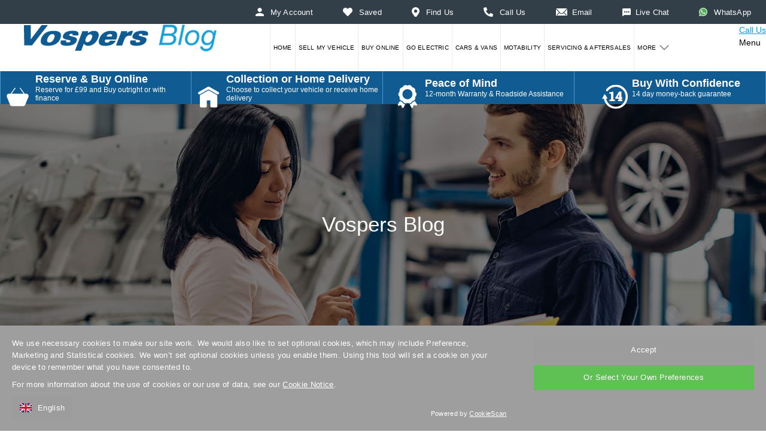

--- FILE ---
content_type: text/html; charset=UTF-8
request_url: https://blog.vospers.com/2013/04/12/
body_size: 25098
content:
<!DOCTYPE html><html lang="en-GB"><head><script data-no-optimize="1">var litespeed_docref=sessionStorage.getItem("litespeed_docref");litespeed_docref&&(Object.defineProperty(document,"referrer",{get:function(){return litespeed_docref}}),sessionStorage.removeItem("litespeed_docref"));</script> <meta charset="UTF-8" /><meta name="viewport" content="width=device-width, initial-scale=1.0"> <script type="litespeed/javascript">(function(html){html.className=html.className.replace(/\bno-js\b/,'js')})(document.documentElement)</script>  <script type="litespeed/javascript">window.lpTag=window.lpTag||{},'undefined'==typeof window.lpTag._tagCount?(window.lpTag={wl:lpTag.wl||null,scp:lpTag.scp||null,site:'85454285'||'',section:lpTag.section||'',tagletSection:lpTag.tagletSection||null,autoStart:lpTag.autoStart!==!1,ovr:lpTag.ovr||{},_v:'1.10.0',_tagCount:1,protocol:'https:',events:{bind:function(t,e,i){lpTag.defer(function(){lpTag.events.bind(t,e,i)},0)},trigger:function(t,e,i){lpTag.defer(function(){lpTag.events.trigger(t,e,i)},1)}},defer:function(t,e){0===e?(this._defB=this._defB||[],this._defB.push(t)):1===e?(this._defT=this._defT||[],this._defT.push(t)):(this._defL=this._defL||[],this._defL.push(t))},load:function(t,e,i){var n=this;setTimeout(function(){n._load(t,e,i)},0)},_load:function(t,e,i){var n=t;t||(n=this.protocol+'//'+(this.ovr&&this.ovr.domain?this.ovr.domain:'lptag.liveperson.net')+'/tag/tag.js?site='+this.site);var o=document.createElement('script');o.setAttribute('charset',e?e:'UTF-8'),i&&o.setAttribute('id',i),o.setAttribute('src',n),document.getElementsByTagName('head').item(0).appendChild(o)},init:function(){this._timing=this._timing||{},this._timing.start=(new Date).getTime();var t=this;window.attachEvent?window.attachEvent('onload',function(){t._domReady('domReady')}):(window.addEventListener('DOMContentLiteSpeedLoaded',function(){t._domReady('contReady')},!1),window.addEventListener('load',function(){t._domReady('domReady')},!1)),'undefined'===typeof window._lptStop&&this.load()},start:function(){this.autoStart=!0},_domReady:function(t){this.isDom||(this.isDom=!0,this.events.trigger('LPT','DOM_READY',{t:t})),this._timing[t]=(new Date).getTime()},vars:lpTag.vars||[],dbs:lpTag.dbs||[],ctn:lpTag.ctn||[],sdes:lpTag.sdes||[],hooks:lpTag.hooks||[],identities:lpTag.identities||[],ev:lpTag.ev||[]},lpTag.init()):window.lpTag._tagCount+=1</script> <meta name='robots' content='noindex, follow' /> <script data-cfasync="false" data-pagespeed-no-defer>var gtm4wp_datalayer_name = "dataLayer";
	var dataLayer = dataLayer || [];</script> <title>12 April 2013 - Vospers Blog</title><meta property="og:locale" content="en_GB" /><meta property="og:type" content="website" /><meta property="og:title" content="12 April 2013 - Vospers Blog" /><meta property="og:url" content="https://blog.vospers.com/2013/04/12/" /><meta property="og:site_name" content="Vospers Blog" /><meta name="twitter:card" content="summary_large_image" /><meta name="twitter:site" content="@vospersmotors" /> <script type="application/ld+json" class="yoast-schema-graph">{"@context":"https://schema.org","@graph":[{"@type":"CollectionPage","@id":"https://blog.vospers.com/2013/04/12/","url":"https://blog.vospers.com/2013/04/12/","name":"12 April 2013 - Vospers Blog","isPartOf":{"@id":"https://blog.vospers.com/#website"},"breadcrumb":{"@id":"https://blog.vospers.com/2013/04/12/#breadcrumb"},"inLanguage":"en-GB"},{"@type":"BreadcrumbList","@id":"https://blog.vospers.com/2013/04/12/#breadcrumb","itemListElement":[{"@type":"ListItem","position":1,"name":"Home","item":"https://blog.vospers.com/"},{"@type":"ListItem","position":2,"name":"Archives for 12 April 2013"}]},{"@type":"WebSite","@id":"https://blog.vospers.com/#website","url":"https://blog.vospers.com/","name":"Vospers Blog","description":"News, features, test drive reviews, and more, from Vospers","publisher":{"@id":"https://blog.vospers.com/#organization"},"potentialAction":[{"@type":"SearchAction","target":{"@type":"EntryPoint","urlTemplate":"https://blog.vospers.com/?s={search_term_string}"},"query-input":{"@type":"PropertyValueSpecification","valueRequired":true,"valueName":"search_term_string"}}],"inLanguage":"en-GB"},{"@type":"Organization","@id":"https://blog.vospers.com/#organization","name":"Vospers Blog","url":"https://blog.vospers.com/","logo":{"@type":"ImageObject","inLanguage":"en-GB","@id":"https://blog.vospers.com/#/schema/logo/image/","url":"https://blog.vospers.com/app/uploads/2022/07/cropped-vospers_logo.png","contentUrl":"https://blog.vospers.com/app/uploads/2022/07/cropped-vospers_logo.png","width":208,"height":43,"caption":"Vospers Blog"},"image":{"@id":"https://blog.vospers.com/#/schema/logo/image/"},"sameAs":["https://www.facebook.com/Vospers","https://x.com/vospersmotors"]}]}</script> <link rel='dns-prefetch' href='//use.fontawesome.com' /><style id="litespeed-ccss">ul{box-sizing:border-box}:root{--wp--preset--font-size--normal:16px;--wp--preset--font-size--huge:42px}body{--wp--preset--color--black:#000;--wp--preset--color--cyan-bluish-gray:#abb8c3;--wp--preset--color--white:#fff;--wp--preset--color--pale-pink:#f78da7;--wp--preset--color--vivid-red:#cf2e2e;--wp--preset--color--luminous-vivid-orange:#ff6900;--wp--preset--color--luminous-vivid-amber:#fcb900;--wp--preset--color--light-green-cyan:#7bdcb5;--wp--preset--color--vivid-green-cyan:#00d084;--wp--preset--color--pale-cyan-blue:#8ed1fc;--wp--preset--color--vivid-cyan-blue:#0693e3;--wp--preset--color--vivid-purple:#9b51e0;--wp--preset--gradient--vivid-cyan-blue-to-vivid-purple:linear-gradient(135deg,rgba(6,147,227,1) 0%,#9b51e0 100%);--wp--preset--gradient--light-green-cyan-to-vivid-green-cyan:linear-gradient(135deg,#7adcb4 0%,#00d082 100%);--wp--preset--gradient--luminous-vivid-amber-to-luminous-vivid-orange:linear-gradient(135deg,rgba(252,185,0,1) 0%,rgba(255,105,0,1) 100%);--wp--preset--gradient--luminous-vivid-orange-to-vivid-red:linear-gradient(135deg,rgba(255,105,0,1) 0%,#cf2e2e 100%);--wp--preset--gradient--very-light-gray-to-cyan-bluish-gray:linear-gradient(135deg,#eee 0%,#a9b8c3 100%);--wp--preset--gradient--cool-to-warm-spectrum:linear-gradient(135deg,#4aeadc 0%,#9778d1 20%,#cf2aba 40%,#ee2c82 60%,#fb6962 80%,#fef84c 100%);--wp--preset--gradient--blush-light-purple:linear-gradient(135deg,#ffceec 0%,#9896f0 100%);--wp--preset--gradient--blush-bordeaux:linear-gradient(135deg,#fecda5 0%,#fe2d2d 50%,#6b003e 100%);--wp--preset--gradient--luminous-dusk:linear-gradient(135deg,#ffcb70 0%,#c751c0 50%,#4158d0 100%);--wp--preset--gradient--pale-ocean:linear-gradient(135deg,#fff5cb 0%,#b6e3d4 50%,#33a7b5 100%);--wp--preset--gradient--electric-grass:linear-gradient(135deg,#caf880 0%,#71ce7e 100%);--wp--preset--gradient--midnight:linear-gradient(135deg,#020381 0%,#2874fc 100%);--wp--preset--duotone--dark-grayscale:url('#wp-duotone-dark-grayscale');--wp--preset--duotone--grayscale:url('#wp-duotone-grayscale');--wp--preset--duotone--purple-yellow:url('#wp-duotone-purple-yellow');--wp--preset--duotone--blue-red:url('#wp-duotone-blue-red');--wp--preset--duotone--midnight:url('#wp-duotone-midnight');--wp--preset--duotone--magenta-yellow:url('#wp-duotone-magenta-yellow');--wp--preset--duotone--purple-green:url('#wp-duotone-purple-green');--wp--preset--duotone--blue-orange:url('#wp-duotone-blue-orange');--wp--preset--font-size--small:13px;--wp--preset--font-size--medium:20px;--wp--preset--font-size--large:36px;--wp--preset--font-size--x-large:42px}*,:after,:before{box-sizing:border-box}:after,:before{text-decoration:inherit;vertical-align:inherit}html{line-height:1.5;-moz-tab-size:4;-o-tab-size:4;tab-size:4;-ms-text-size-adjust:100%;-webkit-text-size-adjust:100%;word-break:break-word}body{margin:0}h1{font-size:2em;margin:.67em 0}ul ul{margin:0}nav ul{list-style:none;padding:0}a{background-color:transparent}img{vertical-align:middle}img{border-style:none}button,input{margin:0}button{overflow:visible;text-transform:none}[type=submit],button{-webkit-appearance:button}input{overflow:visible}[type=search]{-webkit-appearance:textfield;outline-offset:-2px}::-webkit-inner-spin-button,::-webkit-outer-spin-button{height:auto}::-webkit-input-placeholder{color:inherit;opacity:.54}::-webkit-search-decoration{-webkit-appearance:none}::-webkit-file-upload-button{-webkit-appearance:button;font:inherit}::-moz-focus-inner{border-style:none;padding:0}:-moz-focusring{outline:1px dotted ButtonText}:-moz-ui-invalid{box-shadow:none}a,button,input{touch-action:manipulation}html{font-family:system-ui,-apple-system,Segoe UI,Roboto,Ubuntu,Cantarell,Noto Sans,sans-serif,Apple Color Emoji,Segoe UI Emoji,Segoe UI Symbol,Noto Color Emoji}button,input{background-color:transparent;border:1px solid WindowFrame;color:inherit;font:inherit;letter-spacing:inherit;padding:.25em .375em}::-ms-expand{display:none}:-ms-input-placeholder{color:rgba(0,0,0,.54)}.menu{list-style:none;padding:0;margin:0}.menu li{font-family:inherit;position:relative}.menu li a{color:inherit;text-decoration:none;position:relative;white-space:nowrap}.menu .sub-menu{display:none}.container_wrap{display:grid;grid-gap:0 15px}.container_wrap .container{grid-column:2/3}.site-header{position:relative}.site-header .site-logo{display:inline-block;max-width:300px;position:relative;height:100%;width:100%}.site-header .site-logo img{width:100%;height:auto}.site-header .header-nav .menu{display:flex}.site-header .header-nav .menu .menu-item{margin:0 4px}.site-header .main-nav .menu{display:flex;flex-wrap:wrap}.site-header .main-nav .menu .menu-item{margin:0 7px}.site-header .main-nav .menu .menu-item a{white-space:nowrap;display:block;color:inherit;z-index:39}.site-header .main-nav .menu-item-has-children .sub-menu{display:block;visibility:hidden;opacity:0;position:absolute;flex-direction:column;z-index:30;padding:0}.site-header .main-nav .menu-item-has-children .sub-menu .menu-item{margin:0;padding:0}.site-header .main-nav .menu-item-has-children .sub-menu .menu-item a{display:block;padding:8px 12px}.site-header #navicon{display:none;width:38px;height:28px;position:relative;margin:10px;transform:rotate(0deg)}.site-header #navicon span{display:block;position:absolute;height:4px;width:100%;border-radius:9px;opacity:1;left:0;transform:rotate(0deg)}.site-header #navicon span:first-child{top:0}.site-header #navicon span:nth-child(2),.site-header #navicon span:nth-child(3){top:12px}.site-header #navicon span:nth-child(4){top:24px}.mobile-nav .menu-arrow{display:none;position:absolute;right:0;top:0;z-index:40}.mobile-nav .menu-arrow .fa-chevron-right{display:none;color:inherit}.mobile-nav .menu-item-has-children .menu-arrow{display:inline-block}.mobile-nav .menu-item-has-children .menu-arrow .fa-chevron-right{display:initial;transform:rotate(0)}@media (max-width:1023px){.site-header #navicon{display:inline-block}.site-header .main-nav{display:none}}@media (min-width:1024px){.mobile-nav{display:none!important}}body{font-family:Helvetica}::-webkit-input-placeholder{font-family:Helvetica}:-moz-placeholder,::-moz-placeholder{font-family:Helvetica}:-ms-input-placeholder{font-family:Helvetica}.mobile-nav{display:none}.whats_app_container{position:fixed;top:0;width:90%;max-width:485px;box-shadow:0 2px 10px rgba(0,0,0,.2);background:#fff;text-align:left;right:-100vw;left:auto;display:block!important;z-index:2000;height:100%!important;z-index:999999;border-left:1px solid #888;font-weight:500;font-size:.875rem}.whats_app_container .title_container h3{z-index:5;line-height:normal;font-family:Poppins,arial,verdana,helvetica,sans-serif;color:#000;font-weight:600;border-bottom:1px solid #f8f8f8;font-size:calc(15.38462px + .60096vw);min-height:68px;padding:20px 30px 10px;margin:0}.whats_app_container .title_container .menu_title_container{display:flex;justify-content:space-between;align-items:center;color:#444}.whats_app_container .title_container .menu_title_container .close_icon_container{font-weight:200;background-color:#f8f8f8;border-radius:50%;padding:5px;margin-right:20px}.whats_app_container .title_container .menu_title_container .close_icon_container .close_icon{display:flex;background-image:url(/app/themes/gsl-child/assets/img/icons/close-icon.png);background-size:cover;background-repeat:no-repeat;width:11px;height:11px}.whats_app_container .content_container{padding:20px 30px}.whats_app_container .content_container .whats_app_paragraph{width:100%;font-weight:400;padding-inline:10px;color:#444;margin:0}.whats_app_container .content_container .scan_text{margin-top:30px;margin-bottom:10px;text-align:center;text-decoration:underline;color:#444}.whats_app_container .content_container .qr_image{text-align:center;padding-inline:10px}.whats_app_container .content_container .alternative_container{margin-top:30px;text-align:center;padding-inline:10px}.whats_app_container .content_container .alternative_container .altenative_title{font-weight:400;color:#444}.whats_app_container .content_container .alternative_container .altenative_number{font-size:24px;margin-top:20px;color:#444}.mobile_menu_container{display:none;position:fixed;top:0;width:90%;max-width:485px;box-shadow:0 2px 10px rgba(0,0,0,.2);background:#fff;text-align:left;right:-100vw;left:auto;display:block!important;z-index:2000;height:calc(100% - 45px)!important;z-index:999999;border-left:1px solid #888;font-weight:500;font-size:.875rem}.mobile_menu_container .close_icon_container{font-weight:200;background-color:#f8f8f8;border-radius:50%;padding:5px}.mobile_menu_container .close_icon_container .close_icon{display:flex;background-image:url(/app/themes/gsl-child/assets/img/icons/close-icon.png);background-size:cover;background-repeat:no-repeat;width:11px;height:11px}.mobile_menu_container .mobile-nav{display:block}.mobile_menu_container .menu_title_container{display:flex;justify-content:space-between;height:68px;padding:20px 30px 10px;align-items:center}.mobile_menu_container .menu_title_container h3{font-weight:600;font-size:calc(15.38462px + .60096vw)}.mobile_menu_container .serach_valuation_container{position:absolute;bottom:0;display:flex;justify-content:space-between;width:100%}.mobile_menu_container .serach_valuation_container a{width:50%;text-decoration:none;padding:0;padding-inline:5px;border-radius:0;font-size:13px;font-family:Arial;line-height:49px;background:#eaeaea;color:#000;box-shadow:none;text-align:center;border:0;border-left:1px solid #d1d1d1;letter-spacing:0;max-width:none;font-weight:600;display:flex;align-items:center;justify-content:center}.mobile_menu_container .serach_valuation_container a .valuation_icon{display:flex;background-image:url(/app/themes/gsl-child/assets/img/icons/Group\ 73.png);background-size:cover;background-repeat:no-repeat;width:15px;height:15px;margin-right:7px}.mobile_menu_container .serach_valuation_container a .search_icon{display:flex;background-image:url(/app/themes/gsl-child/assets/img/icons/Icon\ metro-search.png);background-size:cover;background-repeat:no-repeat;width:15px;height:15px;margin-right:7px}.mobile_menu_container li.menu-item{padding:15px 20px}.mobile_menu_container .sub-menu:before{content:"";height:1px;background-color:#f8f8f8;width:100%;position:absolute;left:0;right:0;z-index:9999;margin-top:-3px;margin-bottom:10px}.mobile_menu_container .sub-menu li.menu-item{border-bottom:1px solid #f8f8f8!important}.mobile_menu_container .sub-menu li.menu-item:first-child{margin-top:18px}.mobile_menu_container .sub-menu li.menu-item:last-child{border-bottom:0!important}.mobile_menu_container .sub-menu li.menu-item:before{content:"-";display:inline-block;vertical-align:middle;margin-right:10px}.mobile_menu_container ul.menu li.menu-item{display:block;background:#fff;color:#000;font-size:.875rem;position:relative;border-bottom:1px solid #f8f8f8}.mobile_menu_container ul.menu li.menu-item.menu-item-has-children .menu-arrow{height:52px;z-index:40;width:50px;display:flex;justify-content:center;align-items:center;border:1px solid #f8f8f8;border-bottom:0}.mobile_menu_container ul.menu li.menu-item.menu-item-has-children .menu-arrow .menu_arrow_icon{display:flex;background-image:url(/app/themes/gsl-child/assets/img/icons/down-chevron.png);background-repeat:no-repeat;background-size:cover;width:18px;height:12px}.mobile_menu_container ul.menu li.menu-item a{text-decoration:none;padding:0!important}.site-header{position:-webkit-sticky;position:sticky;top:0;z-index:99999}.mobile_bottom_menu{display:none;position:fixed;bottom:0;width:100%;z-index:999999;background-color:#fff}@media only screen and (max-width:978px){.mobile_bottom_menu{display:flex}}.mobile_bottom_menu a{text-decoration:none;color:#000!important;width:25%;display:flex;align-items:center;justify-content:center;font-size:11px;border:1px solid #d8d8d8;flex-direction:column}.mobile_bottom_menu a .mobile_icons{display:flex;border-radius:3px;background-size:cover;width:15px;height:15px}.mobile_bottom_menu a .email_icon{width:15px;height:11px;margin-bottom:4px;background-image:url(/app/themes/gsl-child/assets/img/icons/Icon\ ionic-ios-mail-black.png)}.mobile_bottom_menu a .phone_icon{background-image:url(/app/themes/gsl-child/assets/img/icons/Icon\ awesome-phone-alt-black.png)}.mobile_bottom_menu a .whatsapp_icon{background-image:url(/app/themes/gsl-child/assets/img/icons/Icon\ awesome-whatsapp.png)}.mobile_bottom_menu .navicon_container{border:1px solid #d8d8d8;display:flex;align-items:center;flex-direction:column;width:25%;font-size:11px}.mobile_bottom_menu .navicon_container div#navicon{width:25px;height:19px;margin-bottom:-2px}.mobile_bottom_menu .navicon_container div#navicon span{background-color:#000;max-width:30px;height:3px}.mobile_bottom_menu .navicon_container div#navicon span:first-child{top:0}.mobile_bottom_menu .navicon_container div#navicon span:nth-child(2),.mobile_bottom_menu .navicon_container div#navicon span:nth-child(3){top:6px}.mobile_bottom_menu .navicon_container div#navicon span:nth-child(4){top:12px}.site-header .upper.container_wrap{background-color:#323f49;grid-gap:0}@media only screen and (max-width:978px){.site-header .upper.container_wrap{display:none}}.site-header .upper.container_wrap .container{padding-left:65px;display:flex;justify-content:flex-end}.site-header .upper.container_wrap .container .header-nav{color:#fff}.site-header .upper.container_wrap .container .header-nav .menu .menu-item{height:40px;display:flex;align-items:center;margin:0}.site-header .upper.container_wrap .container .header-nav .menu .menu-item a{padding:3px 25px;font-size:.8125rem;letter-spacing:.2px;display:flex;align-items:center}.site-header .upper.container_wrap .container .header-nav .menu .menu-item a:before{content:"";height:14px;width:14px;padding-right:5px;background-size:cover;margin-right:11px}.site-header .upper.container_wrap .container .header-nav .menu .menu-item.account_icon a:before{background-image:url(/app/themes/gsl-child/assets/img/icons/Icon\ ionic-md-person.png)}.site-header .upper.container_wrap .container .header-nav .menu .menu-item.whats_app a:before{background-image:url(/app/themes/gsl-child/assets/img/icons/whatsapp.png)}.site-header .upper.container_wrap .container .header-nav .menu .menu-item.saved_icon a:before{width:16px;background-image:url(/app/themes/gsl-child/assets/img/icons/Icon\ awesome-heart.png)}.site-header .upper.container_wrap .container .header-nav .menu .menu-item.find_us_icon a:before{width:13px;height:16px;background-image:url(/app/themes/gsl-child/assets/img/icons/Icon\ awesome-map-marker-alt.png)}.site-header .upper.container_wrap .container .header-nav .menu .menu-item.call_us_icon a:before{width:16px;height:16px;background-image:url(/app/themes/gsl-child/assets/img/icons/Icon\ awesome-phone-alt.png)}.site-header .upper.container_wrap .container .header-nav .menu .menu-item.email_icon a:before{width:19px;height:12px;margin-right:8px;background-image:url(/app/themes/gsl-child/assets/img/icons/Icon\ ionic-ios-mail.png)}.site-header .upper.container_wrap .container .header-nav .menu .menu-item.live_chat_icon a:before{width:14px;height:13px;margin-right:8px;background-image:url(/app/themes/gsl-child/assets/img/icons/Subtraction\ 1.png)}.site-header .main.container_wrap{grid-gap:0;position:relative;top:0;background-color:#fff}.site-header .main.container_wrap .container{display:flex;justify-content:space-between;padding-left:65px}@media only screen and (max-width:1600px){.site-header .main.container_wrap .container{padding-left:40px}}@media only screen and (max-width:978px){.site-header .main.container_wrap .container{padding-left:20px}}.site-header .main.container_wrap .container .mobile_account_btn{align-items:center;flex-direction:column;justify-content:center;margin:0;padding:0;text-align:center;font-weight:400;display:none;font-size:12px;font-family:Arial;color:#000;width:65px;height:79px;border:1px solid #f8f8f8}@media only screen and (max-width:978px){.site-header .main.container_wrap .container .mobile_account_btn{display:flex}}.site-header .main.container_wrap .container .mobile_account_btn .account_link{text-decoration:none;font-size:12px;color:#000}.site-header .main.container_wrap .container .mobile_account_btn .account_icon{width:16px;height:16px;background-size:cover;background-image:url(/app/themes/gsl-child/assets/img/icons/Icon\ ionic-md-person-black.png)}.site-header .main.container_wrap .container .site-logo{display:flex;align-items:center}@media only screen and (max-width:1200px){.site-header .main.container_wrap .container .site-logo{max-width:104px}}@media only screen and (max-width:978px){.site-header .main.container_wrap .container .site-logo a{height:79px;display:flex;align-items:center}}.site-header .main.container_wrap .container .site-logo a img{width:208px}@media only screen and (max-width:1200px){.site-header .main.container_wrap .container .site-logo a img{width:104px}}@media only screen and (max-width:978px){.site-header .main.container_wrap .container .site-logo a img{width:unset}}@media only screen and (max-width:600px){.site-header .main.container_wrap .container .site-logo a img{width:130px}}.site-header .main.container_wrap .container .main-nav_wrap{display:flex;align-items:center}@media only screen and (max-width:978px){.site-header .main.container_wrap .container .main-nav_wrap{display:none}}.site-header .main.container_wrap .container .main-nav_wrap #navicon{display:none}@media only screen and (max-width:978px){.site-header .main.container_wrap .container .main-nav_wrap #navicon{display:block}}.site-header .main.container_wrap .container .main-nav_wrap nav.main-nav{display:block}@media only screen and (max-width:978px){.site-header .main.container_wrap .container .main-nav_wrap nav.main-nav{display:none}}.site-header .main.container_wrap .container .main-nav_wrap nav.main-nav ul.menu li.menu-item{border-left:1px solid #ecebeb;margin:0;letter-spacing:.2px}.site-header .main.container_wrap .container .main-nav_wrap nav.main-nav ul.menu li.menu-item.more_icon>a{display:flex;align-items:center}.site-header .main.container_wrap .container .main-nav_wrap nav.main-nav ul.menu li.menu-item.more_icon>a:after{content:"";width:17px;margin-left:6px;height:9px;background-image:url(/app/themes/gsl-child/assets/img/icons/Icon\ feather-chevron-down.png);background-size:contain;background-repeat:no-repeat}.site-header .main.container_wrap .container .main-nav_wrap nav.main-nav ul.menu li.menu-item .sub-menu{right:0;width:200px;background-color:#fff}.site-header .main.container_wrap .container .main-nav_wrap nav.main-nav ul.menu li.menu-item .sub-menu li.menu-item{color:#000;border-bottom:1px solid #ecebeb}.site-header .main.container_wrap .container .main-nav_wrap nav.main-nav ul.menu li.menu-item .sub-menu li.menu-item a{line-height:normal;padding:15px 20px;font-weight:500;font-size:13px}@media only screen and (max-width:1600px){.site-header .main.container_wrap .container .main-nav_wrap nav.main-nav ul.menu li.menu-item .sub-menu li.menu-item a{font-size:10px}}.site-header .main.container_wrap .container .main-nav_wrap nav.main-nav ul.menu li.menu-item .sub-menu li.menu-item a:before{content:"";display:none}.site-header .main.container_wrap .container .main-nav_wrap nav.main-nav ul.menu li.menu-item a{font-weight:500;font-size:13px;padding:0 15px;line-height:79px}@media only screen and (max-width:1600px){.site-header .main.container_wrap .container .main-nav_wrap nav.main-nav ul.menu li.menu-item a{font-size:10px;padding:0 5px}}.site-header .main.container_wrap .container .main-nav_wrap nav.main-nav ul.menu li.menu-item a:before{content:"";display:block;position:absolute;bottom:0;height:5px;background:#0f5b92;left:0;right:100%}.site-header .lower.container_wrap{grid-gap:0;background-color:#105b92}.site-header .lower.container_wrap .container .container-wrap.ticker_container,.site-header .lower.container_wrap .main-nav_wrap{display:none}@media only screen and (max-width:767px){.site-header .lower.container_wrap .container .container-wrap.ticker_container{position:fixed;top:79px;z-index:999;max-width:100%;margin:0 auto;left:0;overflow:hidden;display:block}}@media only screen and (max-width:767px){.site-header .lower.container_wrap .container .container-wrap.pills_container{display:none}}.site-header .lower.container_wrap .container .container-wrap .container .row .pills_container{background-color:#105b92}.site-header .lower.container_wrap .container .container-wrap .container .row .pills_container .pills{display:flex;justify-content:center}.site-header .lower.container_wrap .container .container-wrap .container .row .pills_container .pills .pills__item{padding:8px 20px;width:25%;display:flex;justify-content:center;border-right:1px solid #4b94c9}@media only screen and (max-width:1600px){.site-header .lower.container_wrap .container .container-wrap .container .row .pills_container .pills .pills__item{padding:3px 5px}}@media only screen and (max-width:978px){.site-header .lower.container_wrap .container .container-wrap .container .row .pills_container .pills .pills__item{padding:3px 5px}}.site-header .lower.container_wrap .container .container-wrap .container .row .pills_container .pills .pills__item:first-child{border-left:1px solid #4b94c9}.site-header .lower.container_wrap .container .container-wrap .container .row .pills_container .pills .pills__item a{text-decoration:none;display:flex;flex-direction:column;justify-content:center}.site-header .lower.container_wrap .container .container-wrap .container .row .pills_container .pills .pills__item .icon{font-style:normal;display:inline-block;vertical-align:middle;line-height:normal;font-size:16px}.site-header .lower.container_wrap .container .container-wrap .container .row .pills_container .pills .pills__item .icon:before{position:relative;color:#fff;top:-4px;margin-right:5px;margin-left:0;content:"";display:block;width:48px;height:48px;background:url(/app/themes/gsl-child/assets/img/sprite-covid.png) 0 0 no-repeat}@media only screen and (max-width:1294px){.site-header .lower.container_wrap .container .container-wrap .container .row .pills_container .pills .pills__item .icon:before{top:12px}}@media only screen and (max-width:1200px){.site-header .lower.container_wrap .container .container-wrap .container .row .pills_container .pills .pills__item .icon:before{top:3px}}@media only screen and (max-width:978px){.site-header .lower.container_wrap .container .container-wrap .container .row .pills_container .pills .pills__item .icon:before{top:-3px}}.site-header .lower.container_wrap .container .container-wrap .container .row .pills_container .pills .pills__item .icon.icon-confidence:before{background-position:-144px -44px}.site-header .lower.container_wrap .container .container-wrap .container .row .pills_container .pills .pills__item .icon.icon-peace:before{background-position:-192px -44px}.site-header .lower.container_wrap .container .container-wrap .container .row .pills_container .pills .pills__item .icon.icon-delivery:before{background-position:-96px -44px}.site-header .lower.container_wrap .container .container-wrap .container .row .pills_container .pills .pills__item .icon.icon-basket:before{background-position:-48px -44px}.site-header .lower.container_wrap .container .container-wrap .container .row .pills_container .pills .pills__item span{color:#fff;font-size:18px;font-weight:700;line-height:normal;text-transform:none}@media only screen and (max-width:1200px){.site-header .lower.container_wrap .container .container-wrap .container .row .pills_container .pills .pills__item span{font-size:16px}}@media only screen and (max-width:978px){.site-header .lower.container_wrap .container .container-wrap .container .row .pills_container .pills .pills__item span{font-size:12px}}.site-header .lower.container_wrap .container .container-wrap .container .row .pills_container .pills .pills__item span.content{display:block;font-size:12px;font-weight:400;line-height:14px}@media only screen and (max-width:978px){.site-header .lower.container_wrap .container .container-wrap .container .row .pills_container .pills .pills__item span.content{display:none}}.site-header .lower.container_wrap .container .container-wrap .container_ticker{margin:0 auto;width:auto;max-width:none}.site-header .lower.container_wrap .container .container-wrap .container_ticker .row{margin:0 auto;margin-inline:auto}.site-header .lower.container_wrap .container .container-wrap .container_ticker .row .ticker-wrap{z-index:9999999;width:100%;overflow:hidden;background-color:#105b92;padding-left:100%;height:50px;box-sizing:content-box}.site-header .lower.container_wrap .container .container-wrap .container_ticker .row .ticker-wrap .ticker{display:inline-block;line-height:50px;white-space:nowrap;padding-right:100%;-webkit-animation-iteration-count:infinite;animation-iteration-count:infinite;-webkit-animation-timing-function:linear;animation-timing-function:linear;-webkit-animation-name:ticker;animation-name:ticker;-webkit-animation-duration:15s;animation-duration:15s;height:50px;box-sizing:content-box}.site-header .lower.container_wrap .container .container-wrap .container_ticker .row .ticker-wrap .ticker .ticker__item{display:inline-block}.site-header .lower.container_wrap .container .container-wrap .container_ticker .row .ticker-wrap .ticker .ticker__item a{text-decoration:none}.site-header .lower.container_wrap .container .container-wrap .container_ticker .row .ticker-wrap .ticker .ticker__item .icon{font-style:normal;display:inline-block;vertical-align:middle;line-height:normal;font-size:18px}.site-header .lower.container_wrap .container .container-wrap .container_ticker .row .ticker-wrap .ticker .ticker__item .icon:before{position:relative;color:#fff;top:-4px;margin:auto 5px auto 0;content:"";display:block;width:48px;height:48px;background:url(/app/themes/gsl-child/assets/img/sprite-covid.png) 0 0 no-repeat}.site-header .lower.container_wrap .container .container-wrap .container_ticker .row .ticker-wrap .ticker .ticker__item .icon.icon-confidence:before{background-position:-144px -44px}.site-header .lower.container_wrap .container .container-wrap .container_ticker .row .ticker-wrap .ticker .ticker__item .icon.icon-peace:before{background-position:-192px -44px}.site-header .lower.container_wrap .container .container-wrap .container_ticker .row .ticker-wrap .ticker .ticker__item .icon.icon-delivery:before{background-position:-96px -44px}.site-header .lower.container_wrap .container .container-wrap .container_ticker .row .ticker-wrap .ticker .ticker__item .icon.icon-basket:before{background-position:-48px -44px}.site-header .lower.container_wrap .container .container-wrap .container_ticker .row .ticker-wrap .ticker .ticker__item span{color:#fff;font-size:18px;font-weight:700;text-transform:none}@media only screen and (max-width:978px){.site-header .lower.container_wrap .container .container-wrap .container_ticker .row .ticker-wrap .ticker .ticker__item span.content{display:none}}@media only screen and (max-width:978px){.site-header .lower.container_wrap .container .container-wrap .container_ticker .row .ticker-wrap .ticker .ticker__item{padding:0 2rem}}@-webkit-keyframes ticker{0%{transform:translateZ(0);visibility:visible}to{transform:translate3d(-100%,0,0)}}@keyframes ticker{0%{transform:translateZ(0);visibility:visible}to{transform:translate3d(-100%,0,0)}}.site-footer .main .container .col{width:33.3%;padding-left:30px;padding-right:30px;font-weight:500;color:#fff;min-width:380px}@media only screen and (max-width:1245px){.site-footer .main .container .col{width:50%}}@media only screen and (max-width:768px){.site-footer .main .container .col{width:100%;padding:0;margin-top:15px}}.site-footer .main .container .col:first-child{display:none;width:100%;font-weight:500;color:#fff;min-width:380px}@media only screen and (max-width:768px){.site-footer .main .container .col:first-child{display:flex}}.site-footer .main .container .col a{color:#fff}.site-footer .main .container .back_to_top_btn{text-decoration:none;font-size:14px;display:flex;align-items:center;gap:10px;background:0 0;border-radius:0;font-weight:400;position:relative;text-transform:none;line-height:54px;padding-left:30px;padding-right:30px;border:1px solid hsla(0,0%,100%,.08);border-top:0;border-bottom:0;color:#fff}.site-footer .main .container .back_to_top_btn .back_to_top_icon{display:flex;width:15px;height:10px;background-image:url(/app/themes/gsl-child/assets/img/icons/down-chevron.png);background-size:cover;transform:rotate(180deg);background-repeat:no-repeat}.site-footer .lower .container #block-25 p{display:none}.fas{-moz-osx-font-smoothing:grayscale;-webkit-font-smoothing:antialiased;display:inline-block;font-style:normal;font-variant:normal;text-rendering:auto;line-height:1}.fa-chevron-right:before{content:"\f054"}.fa-search:before{content:"\f002"}.fas{font-family:"Font Awesome 5 Free"}.fas{font-weight:900}.jet-menu-container{position:relative;width:100%}.jet-menu{display:-webkit-box;display:-ms-flexbox;display:flex;-webkit-box-orient:horizontal;-webkit-box-direction:normal;-ms-flex-flow:row wrap;flex-flow:row wrap;-webkit-box-pack:center;-ms-flex-pack:center;justify-content:center;-webkit-box-align:stretch;-ms-flex-align:stretch;align-items:stretch;width:100%;position:relative;margin:0;padding:0;list-style:none}.jet-menu .jet-menu-item{display:-webkit-box;display:-ms-flexbox;display:flex}.jet-menu .top-level-link{width:100%;margin:0;padding:10px;display:-webkit-box;display:-ms-flexbox;display:flex;-webkit-box-pack:start;-ms-flex-pack:start;justify-content:flex-start;-webkit-box-align:center;-ms-flex-align:center;align-items:center}.jet-menu-item{position:relative}.jet-menu-item>a{display:block;text-decoration:none;width:auto}.jet-menu-item-wrapper{display:-webkit-box;display:-ms-flexbox;display:flex;-ms-flex-wrap:wrap;flex-wrap:wrap;-webkit-box-align:center;-ms-flex-align:center;align-items:center}.elementor-screen-only{position:absolute;top:-10000em;width:1px;height:1px;margin:-1px;padding:0;overflow:hidden;clip:rect(0,0,0,0);border:0}.elementor{-webkit-hyphens:manual;-ms-hyphens:manual;hyphens:manual}.elementor *,.elementor :after,.elementor :before{-webkit-box-sizing:border-box;box-sizing:border-box}.elementor a{-webkit-box-shadow:none;box-shadow:none;text-decoration:none}.elementor .elementor-background-overlay{height:100%;width:100%;top:0;left:0;position:absolute}.elementor-element{--flex-direction:initial;--flex-wrap:initial;--justify-content:initial;--align-items:initial;--align-content:initial;--gap:initial;--flex-basis:initial;--flex-grow:initial;--flex-shrink:initial;--order:initial;--align-self:initial;-webkit-box-orient:vertical;-webkit-box-direction:normal;-ms-flex-direction:var(--flex-direction);flex-direction:var(--flex-direction);-ms-flex-wrap:var(--flex-wrap);flex-wrap:var(--flex-wrap);-webkit-box-pack:var(--justify-content);-ms-flex-pack:var(--justify-content);justify-content:var(--justify-content);-webkit-box-align:var(--align-items);-ms-flex-align:var(--align-items);align-items:var(--align-items);-ms-flex-line-pack:var(--align-content);align-content:var(--align-content);gap:var(--gap);-ms-flex-preferred-size:var(--flex-basis);flex-basis:var(--flex-basis);-webkit-box-flex:var(--flex-grow);-ms-flex-positive:var(--flex-grow);flex-grow:var(--flex-grow);-ms-flex-negative:var(--flex-shrink);flex-shrink:var(--flex-shrink);-webkit-box-ordinal-group:var(--order);-ms-flex-order:var(--order);order:var(--order);-ms-flex-item-align:var(--align-self);align-self:var(--align-self)}:root{--page-title-display:block}.elementor-section{position:relative}.elementor-section .elementor-container{display:-webkit-box;display:-ms-flexbox;display:flex;margin-right:auto;margin-left:auto;position:relative}@media (max-width:1024px){.elementor-section .elementor-container{-ms-flex-wrap:wrap;flex-wrap:wrap}}.elementor-section.elementor-section-boxed>.elementor-container{max-width:1140px}.elementor-section.elementor-section-items-middle>.elementor-container{-webkit-box-align:center;-ms-flex-align:center;align-items:center}.elementor-widget-wrap{position:relative;width:100%;-ms-flex-wrap:wrap;flex-wrap:wrap;-ms-flex-line-pack:start;align-content:flex-start}.elementor:not(.elementor-bc-flex-widget) .elementor-widget-wrap{display:-webkit-box;display:-ms-flexbox;display:flex}.elementor-widget-wrap>.elementor-element{width:100%}.elementor-widget{position:relative}.elementor-widget:not(:last-child){margin-bottom:20px}.elementor-column{min-height:1px}.elementor-column{position:relative;display:-webkit-box;display:-ms-flexbox;display:flex}.elementor-column-gap-default>.elementor-column>.elementor-element-populated{padding:10px}@media (min-width:768px){.elementor-column.elementor-col-100{width:100%}}@media (max-width:767px){.elementor-column{width:100%}}.elementor-kit-4{--e-global-color-primary:#6ec1e4;--e-global-color-secondary:#54595f;--e-global-color-text:#7a7a7a;--e-global-color-accent:#61ce70;--e-global-color-d1df35a:#1e1e1e;--e-global-color-ffe85de:#fff;--e-global-color-466ae6d:#005495;--e-global-color-673eafb:#fcfcfc;--e-global-color-05456a4:#ededed;--e-global-color-7b1e903:#009fe3;font-family:"Poppins",Sans-serif;font-size:14px}.elementor-kit-4 a{color:var(--e-global-color-7b1e903)}.elementor-kit-4 h1{font-family:"Poppins",Sans-serif;font-size:35px;font-weight:500}.elementor-kit-4 h3{font-family:"Poppins",Sans-serif;font-weight:500;text-transform:uppercase;letter-spacing:1.5px}.elementor-section.elementor-section-boxed>.elementor-container{max-width:1750px}.elementor-widget:not(:last-child){margin-bottom:20px}.elementor-element{--widgets-spacing:20px}@media (max-width:1024px){.elementor-section.elementor-section-boxed>.elementor-container{max-width:1024px}}@media (max-width:767px){.elementor-section.elementor-section-boxed>.elementor-container{max-width:767px}}.elementor-widget-heading .elementor-heading-title{color:var(--e-global-color-primary)}.elementor-widget-search-form .elementor-search-form__input{color:var(--e-global-color-text);fill:var(--e-global-color-text)}.elementor-widget-search-form .elementor-search-form__submit{background-color:var(--e-global-color-secondary)}.elementor-61 .elementor-element.elementor-element-ac5c835>.elementor-container{min-height:400px}.elementor-61 .elementor-element.elementor-element-d9c0d8f>.elementor-element-populated{padding:0}.elementor-61 .elementor-element.elementor-element-fae6c8e{text-align:center}.elementor-61 .elementor-element.elementor-element-fae6c8e .elementor-heading-title{color:#fff}.elementor-61 .elementor-element.elementor-element-ac5c835:not(.elementor-motion-effects-element-type-background){background-image:url("https://blog.vospers.com/app/uploads/2022/07/blog-vospers-banner.jpg");background-position:top center;background-size:cover}.elementor-61 .elementor-element.elementor-element-ac5c835>.elementor-background-overlay{background-color:#000;opacity:.5}.elementor-61 .elementor-element.elementor-element-ac5c835{padding:0 30px}.elementor-61 .elementor-element.elementor-element-df3d963>.elementor-element-populated{padding:0}.elementor-61 .elementor-element.elementor-element-01f1137>.elementor-container{max-width:855px}.elementor-61 .elementor-element.elementor-element-564ebbc .elementor-search-form__container{min-height:50px}.elementor-61 .elementor-element.elementor-element-564ebbc .elementor-search-form__submit{min-width:50px;background-color:var(--e-global-color-466ae6d)}.elementor-61 .elementor-element.elementor-element-564ebbc .elementor-search-form__input{padding-left:calc(50px/3);padding-right:calc(50px/3)}.elementor-61 .elementor-element.elementor-element-564ebbc .elementor-search-form__input{color:var(--e-global-color-d1df35a);fill:var(--e-global-color-d1df35a)}.elementor-61 .elementor-element.elementor-element-564ebbc:not(.elementor-search-form--skin-full_screen) .elementor-search-form__container{background-color:var(--e-global-color-05456a4);border-color:var(--e-global-color-d1df35a);border-radius:3px}.jet-desktop-menu-active .elementor-61 .elementor-element.elementor-element-79a28313 .jet-menu>.jet-menu-item{flex-grow:0}.elementor-61 .elementor-element.elementor-element-79a28313>.elementor-widget-container{padding:0 0 20px}.elementor-61 .elementor-element.elementor-element-25691a6{padding:60px 30px}@media (max-width:1024px){.elementor-61 .elementor-element.elementor-element-ac5c835>.elementor-container{min-height:261px}.elementor-61 .elementor-element.elementor-element-25691a6{padding:20px}}@media (max-width:767px){.elementor-61 .elementor-element.elementor-element-fae6c8e{text-align:center}}.fas{-moz-osx-font-smoothing:grayscale;-webkit-font-smoothing:antialiased;display:inline-block;font-style:normal;font-variant:normal;text-rendering:auto;line-height:1}.fa-chevron-right:before{content:"\f054"}.fa-search:before{content:"\f002"}.fas{font-family:"Font Awesome 5 Free";font-weight:900}.container_wrap .container{max-width:1920px;margin:0 auto;padding:0 15px}@supports (display:grid){.container_wrap{grid:auto/1fr minmax(0px,1920px) 1fr}.container_wrap .container{margin:0;padding:0}}.elementor-heading-title{padding:0;margin:0;line-height:1}.elementor-search-form{display:block}.elementor-search-form button,.elementor-search-form input[type=search]{margin:0;border:0;padding:0;display:inline-block;vertical-align:middle;white-space:normal;background:0 0;line-height:1;min-width:0;font-size:15px;-webkit-appearance:none;-moz-appearance:none}.elementor-search-form button{background-color:#818a91;font-size:var(--e-search-form-submit-icon-size,16px);color:#fff;border-radius:0}.elementor-search-form__container{display:-webkit-box;display:-ms-flexbox;display:flex;overflow:hidden;border:0 solid transparent;min-height:50px}.elementor-search-form__container:not(.elementor-search-form--full-screen){background:#eceeef}.elementor-search-form__input{-ms-flex-preferred-size:100%;flex-basis:100%;color:#55595c}.elementor-search-form__input::-webkit-input-placeholder{color:inherit;font-family:inherit;opacity:.6}.elementor-search-form__input:-ms-input-placeholder{color:inherit;font-family:inherit;opacity:.6}.elementor-search-form__input:-moz-placeholder,.elementor-search-form__input::-moz-placeholder{color:inherit;font-family:inherit;opacity:.6}.elementor-search-form__input::-ms-input-placeholder{color:inherit;font-family:inherit;opacity:.6}.elementor-search-form__submit{font-size:var(--e-search-form-submit-icon-size,16px)}.elementor-search-form .elementor-search-form__submit{color:var(--e-search-form-submit-text-color,#fff);border:none;border-radius:0}</style><link rel="preload" data-asynced="1" data-optimized="2" as="style" onload="this.onload=null;this.rel='stylesheet'" href="https://blog.vospers.com/app/litespeed/ucss/b3a56d5c77406d7017401751d15479f3.css?ver=5dd1c" /><script type="litespeed/javascript">!function(a){"use strict";var b=function(b,c,d){function e(a){return h.body?a():void setTimeout(function(){e(a)})}function f(){i.addEventListener&&i.removeEventListener("load",f),i.media=d||"all"}var g,h=a.document,i=h.createElement("link");if(c)g=c;else{var j=(h.body||h.getElementsByTagName("head")[0]).childNodes;g=j[j.length-1]}var k=h.styleSheets;i.rel="stylesheet",i.href=b,i.media="only x",e(function(){g.parentNode.insertBefore(i,c?g:g.nextSibling)});var l=function(a){for(var b=i.href,c=k.length;c--;)if(k[c].href===b)return a();setTimeout(function(){l(a)})};return i.addEventListener&&i.addEventListener("load",f),i.onloadcssdefined=l,l(f),i};"undefined"!=typeof exports?exports.loadCSS=b:a.loadCSS=b}("undefined"!=typeof global?global:this);!function(a){if(a.loadCSS){var b=loadCSS.relpreload={};if(b.support=function(){try{return a.document.createElement("link").relList.supports("preload")}catch(b){return!1}},b.poly=function(){for(var b=a.document.getElementsByTagName("link"),c=0;c<b.length;c++){var d=b[c];"preload"===d.rel&&"style"===d.getAttribute("as")&&(a.loadCSS(d.href,d,d.getAttribute("media")),d.rel=null)}},!b.support()){b.poly();var c=a.setInterval(b.poly,300);a.addEventListener&&a.addEventListener("load",function(){b.poly(),a.clearInterval(c)}),a.attachEvent&&a.attachEvent("onload",function(){a.clearInterval(c)})}}}(this);</script> <script type="litespeed/javascript" data-src="https://blog.vospers.com/wp/wp-includes/js/jquery/jquery.min.js" id="jquery-core-js"></script> 
 <script data-cfasync="false" data-pagespeed-no-defer>var dataLayer_content = {"pageTitle":"12 April 2013 - Vospers Blog","pagePostType":"post","pagePostType2":"day-post","browserName":"","browserVersion":"","browserEngineName":"","browserEngineVersion":"","deviceType":"bot","deviceManufacturer":"","deviceModel":""};
	dataLayer.push( dataLayer_content );</script> <script data-cfasync="false" data-pagespeed-no-defer>(function(w,d,s,l,i){w[l]=w[l]||[];w[l].push({'gtm.start':
new Date().getTime(),event:'gtm.js'});var f=d.getElementsByTagName(s)[0],
j=d.createElement(s),dl=l!='dataLayer'?'&l='+l:'';j.async=true;j.src=
'//www.googletagmanager.com/gtm.js?id='+i+dl;f.parentNode.insertBefore(j,f);
})(window,document,'script','dataLayer','GTM-59ZJP9L');</script> <meta name="generator" content="Elementor 3.34.1; features: additional_custom_breakpoints; settings: css_print_method-external, google_font-enabled, font_display-auto"><link rel="icon" href="https://blog.vospers.com/app/uploads/2022/07/cropped-favicon-vospers-32x32.png" sizes="32x32" /><link rel="icon" href="https://blog.vospers.com/app/uploads/2022/07/cropped-favicon-vospers-192x192.png" sizes="192x192" /><link rel="apple-touch-icon" href="https://blog.vospers.com/app/uploads/2022/07/cropped-favicon-vospers-180x180.png" /><meta name="msapplication-TileImage" content="https://blog.vospers.com/app/uploads/2022/07/cropped-favicon-vospers-270x270.png" /></head><body class="archive date wp-custom-logo wp-theme-gsl-theme wp-child-theme-gsl-child class-name jet-desktop-menu-active elementor-page-61 elementor-default elementor-template-full-width elementor-kit-4"><noscript><iframe data-lazyloaded="1" src="about:blank" data-litespeed-src="https://www.googletagmanager.com/ns.html?id=GTM-59ZJP9L" height="0" width="0" style="display:none;visibility:hidden" aria-hidden="true"></iframe></noscript><div class="site-wrap"><nav class="mobile-nav"><ul id="menu-main-menu" class="menu"><li id="menu-item-22" class="menu-item menu-item-type-custom menu-item-object-custom menu-item-22"><a href="https://www.vospers.com/">HOME</a><span class="menu-arrow"><i class="fas fa-chevron-right"></i></span></li><li id="menu-item-23" class="menu-item menu-item-type-custom menu-item-object-custom menu-item-23"><a href="https://www.vospers.com/valuations/">SELL MY VEHICLE</a><span class="menu-arrow"><i class="fas fa-chevron-right"></i></span></li><li id="menu-item-24" class="menu-item menu-item-type-custom menu-item-object-custom menu-item-has-children menu-item-24"><a href="https://www.vospers.com/buying-online/">BUY ONLINE</a><span class="menu-arrow"><i class="fas fa-chevron-right"></i></span><ul class="sub-menu"><li id="menu-item-4502" class="menu-item menu-item-type-custom menu-item-object-custom menu-item-4502"><a href="https://www.vospers.com/buying-online/">BUY ONLINE EXPLAINED</a><span class="menu-arrow"><i class="fas fa-chevron-right"></i></span></li><li id="menu-item-4503" class="menu-item menu-item-type-custom menu-item-object-custom menu-item-4503"><a href="https://www.vospers.com/vehicles/">SHOP NOW</a><span class="menu-arrow"><i class="fas fa-chevron-right"></i></span></li><li id="menu-item-4504" class="menu-item menu-item-type-custom menu-item-object-custom menu-item-4504"><a href="https://www.vospers.com/my-account/">MY ACCOUNT</a><span class="menu-arrow"><i class="fas fa-chevron-right"></i></span></li></ul></li><li id="menu-item-25" class="menu-item menu-item-type-custom menu-item-object-custom menu-item-25"><a href="https://www.vospers.com/electric-vehicles/">GO ELECTRIC</a><span class="menu-arrow"><i class="fas fa-chevron-right"></i></span></li><li id="menu-item-26" class="menu-item menu-item-type-custom menu-item-object-custom menu-item-has-children menu-item-26"><a href="https://www.vospers.com/new-cars/">CARS &#038; VANS</a><span class="menu-arrow"><i class="fas fa-chevron-right"></i></span><ul class="sub-menu"><li id="menu-item-4506" class="menu-item menu-item-type-custom menu-item-object-custom menu-item-4506"><a href="https://www.vospers.com/vehicles/">USED CARS &#038; VANS</a><span class="menu-arrow"><i class="fas fa-chevron-right"></i></span></li><li id="menu-item-4505" class="menu-item menu-item-type-custom menu-item-object-custom menu-item-4505"><a href="https://www.vospers.com/new-cars/">NEW CARS</a><span class="menu-arrow"><i class="fas fa-chevron-right"></i></span></li><li id="menu-item-6066" class="menu-item menu-item-type-custom menu-item-object-custom menu-item-6066"><a href="https://www.vospers.com/van-centre/new-vans/">NEW VANS</a><span class="menu-arrow"><i class="fas fa-chevron-right"></i></span></li><li id="menu-item-4507" class="menu-item menu-item-type-custom menu-item-object-custom menu-item-4507"><a href="https://www.vospers.com/motability/">MOTABILITY</a><span class="menu-arrow"><i class="fas fa-chevron-right"></i></span></li></ul></li><li id="menu-item-28" class="menu-item menu-item-type-custom menu-item-object-custom menu-item-28"><a href="https://www.vospers.com/motability/">MOTABILITY</a><span class="menu-arrow"><i class="fas fa-chevron-right"></i></span></li><li id="menu-item-29" class="menu-item menu-item-type-custom menu-item-object-custom menu-item-has-children menu-item-29"><a href="https://www.vospers.com/aftersales/">SERVICING &#038; AFTERSALES</a><span class="menu-arrow"><i class="fas fa-chevron-right"></i></span><ul class="sub-menu"><li id="menu-item-4510" class="menu-item menu-item-type-custom menu-item-object-custom menu-item-4510"><a href="https://vospers.service123.co.uk/?utm_source=vospers&#038;utm_medium=book_service&#038;utm_campaign=book_service">BOOK A SERVICE</a><span class="menu-arrow"><i class="fas fa-chevron-right"></i></span></li><li id="menu-item-4511" class="menu-item menu-item-type-custom menu-item-object-custom menu-item-4511"><a href="https://www.vospers.com/aftersales/">SERVICING</a><span class="menu-arrow"><i class="fas fa-chevron-right"></i></span></li><li id="menu-item-4512" class="menu-item menu-item-type-custom menu-item-object-custom menu-item-4512"><a href="https://vospersparts.com/">PARTS</a><span class="menu-arrow"><i class="fas fa-chevron-right"></i></span></li></ul></li><li id="menu-item-30" class="more_icon menu-item menu-item-type-custom menu-item-object-custom menu-item-has-children menu-item-30"><a href="#">MORE</a><span class="menu-arrow"><i class="fas fa-chevron-right"></i></span><ul class="sub-menu"><li id="menu-item-31" class="menu-item menu-item-type-custom menu-item-object-custom menu-item-31"><a href="https://www.vospers.com/business/">BUSINESS</a><span class="menu-arrow"><i class="fas fa-chevron-right"></i></span></li><li id="menu-item-32" class="menu-item menu-item-type-custom menu-item-object-custom menu-item-32"><a href="https://www.vospers.com/finance/">FINANCE</a><span class="menu-arrow"><i class="fas fa-chevron-right"></i></span></li><li id="menu-item-4513" class="menu-item menu-item-type-custom menu-item-object-custom menu-item-home menu-item-4513"><a href="https://blog.vospers.com/">LATEST NEWS</a><span class="menu-arrow"><i class="fas fa-chevron-right"></i></span></li><li id="menu-item-4514" class="menu-item menu-item-type-custom menu-item-object-custom menu-item-4514"><a href="https://www.vospers.com/careers/">CAREERS</a><span class="menu-arrow"><i class="fas fa-chevron-right"></i></span></li><li id="menu-item-4515" class="menu-item menu-item-type-custom menu-item-object-custom menu-item-4515"><a href="https://www.vospers.com/about-us/">ABOUT US</a><span class="menu-arrow"><i class="fas fa-chevron-right"></i></span></li><li id="menu-item-4516" class="menu-item menu-item-type-custom menu-item-object-custom menu-item-4516"><a href="https://www.vospers.com/about-us/capri/">MISSION STATEMENT</a><span class="menu-arrow"><i class="fas fa-chevron-right"></i></span></li><li id="menu-item-4517" class="menu-item menu-item-type-custom menu-item-object-custom menu-item-4517"><a href="https://www.vospers.com/about-us/customer-care/">CUSTOMER CARE</a><span class="menu-arrow"><i class="fas fa-chevron-right"></i></span></li></ul></li></ul></nav><header class="site-header " ><div class="upper container_wrap"><div class="container"><nav class="header-nav"><ul id="menu-header-menu-top" class="menu"><li id="menu-item-15" class="account_icon menu-item menu-item-type-custom menu-item-object-custom menu-item-15"><a href="https://www.vospers.com/my-account/">My Account</a></li><li id="menu-item-16" class="saved_icon menu-item menu-item-type-custom menu-item-object-custom menu-item-16"><a href="https://www.vospers.com/">Saved</a></li><li id="menu-item-17" class="find_us_icon menu-item menu-item-type-custom menu-item-object-custom menu-item-17"><a href="https://www.vospers.com/contact-us/">Find Us</a></li><li id="menu-item-18" class="call_us_icon menu-item menu-item-type-custom menu-item-object-custom menu-item-18"><a href="https://www.vospers.com/contact-us/">Call Us</a></li><li id="menu-item-19" class="email_icon menu-item menu-item-type-custom menu-item-object-custom menu-item-19"><a href="https://www.vospers.com/contact-us/enquiry/">Email</a></li><li id="menu-item-20" class="live_chat_icon live-chat js-live-chat menu-item menu-item-type-custom menu-item-object-custom menu-item-20"><a href="#">Live Chat</a></li><li id="menu-item-21" class="whats_app menu-item menu-item-type-custom menu-item-object-custom menu-item-21"><a href="#">WhatsApp</a></li></ul></nav></div></div><div class="main container_wrap"><div class="container"><div class="site-logo">
<a href="https://www.vospers.com/" class="custom-logo-link" rel="home"><img width="208" height="43" src="https://blog.vospers.com/app/uploads/2022/07/cropped-vospers_logo.png.webp" class="custom-logo" alt="vospers logo" decoding="async" /></a><a href='https://blog.vospers.com'><img src='https://blog.vospers.com/app/themes/gsl-child/assets/img/vospers_blog.png' class='blog-logo' alt='https://blog.vospers.com'/></a></div><div class="main-nav_wrap"><nav class="main-nav"><ul id="menu-main-menu-1" class="menu"><li class="menu-item menu-item-type-custom menu-item-object-custom menu-item-22"><a href="https://www.vospers.com/">HOME</a></li><li class="menu-item menu-item-type-custom menu-item-object-custom menu-item-23"><a href="https://www.vospers.com/valuations/">SELL MY VEHICLE</a></li><li class="menu-item menu-item-type-custom menu-item-object-custom menu-item-has-children menu-item-24"><a href="https://www.vospers.com/buying-online/">BUY ONLINE</a><ul class="sub-menu"><li class="menu-item menu-item-type-custom menu-item-object-custom menu-item-4502"><a href="https://www.vospers.com/buying-online/">BUY ONLINE EXPLAINED</a></li><li class="menu-item menu-item-type-custom menu-item-object-custom menu-item-4503"><a href="https://www.vospers.com/vehicles/">SHOP NOW</a></li><li class="menu-item menu-item-type-custom menu-item-object-custom menu-item-4504"><a href="https://www.vospers.com/my-account/">MY ACCOUNT</a></li></ul></li><li class="menu-item menu-item-type-custom menu-item-object-custom menu-item-25"><a href="https://www.vospers.com/electric-vehicles/">GO ELECTRIC</a></li><li class="menu-item menu-item-type-custom menu-item-object-custom menu-item-has-children menu-item-26"><a href="https://www.vospers.com/new-cars/">CARS &#038; VANS</a><ul class="sub-menu"><li class="menu-item menu-item-type-custom menu-item-object-custom menu-item-4506"><a href="https://www.vospers.com/vehicles/">USED CARS &#038; VANS</a></li><li class="menu-item menu-item-type-custom menu-item-object-custom menu-item-4505"><a href="https://www.vospers.com/new-cars/">NEW CARS</a></li><li class="menu-item menu-item-type-custom menu-item-object-custom menu-item-6066"><a href="https://www.vospers.com/van-centre/new-vans/">NEW VANS</a></li><li class="menu-item menu-item-type-custom menu-item-object-custom menu-item-4507"><a href="https://www.vospers.com/motability/">MOTABILITY</a></li></ul></li><li class="menu-item menu-item-type-custom menu-item-object-custom menu-item-28"><a href="https://www.vospers.com/motability/">MOTABILITY</a></li><li class="menu-item menu-item-type-custom menu-item-object-custom menu-item-has-children menu-item-29"><a href="https://www.vospers.com/aftersales/">SERVICING &#038; AFTERSALES</a><ul class="sub-menu"><li class="menu-item menu-item-type-custom menu-item-object-custom menu-item-4510"><a href="https://vospers.service123.co.uk/?utm_source=vospers&#038;utm_medium=book_service&#038;utm_campaign=book_service">BOOK A SERVICE</a></li><li class="menu-item menu-item-type-custom menu-item-object-custom menu-item-4511"><a href="https://www.vospers.com/aftersales/">SERVICING</a></li><li class="menu-item menu-item-type-custom menu-item-object-custom menu-item-4512"><a href="https://vospersparts.com/">PARTS</a></li></ul></li><li class="more_icon menu-item menu-item-type-custom menu-item-object-custom menu-item-has-children menu-item-30"><a href="#">MORE</a><ul class="sub-menu"><li class="menu-item menu-item-type-custom menu-item-object-custom menu-item-31"><a href="https://www.vospers.com/business/">BUSINESS</a></li><li class="menu-item menu-item-type-custom menu-item-object-custom menu-item-32"><a href="https://www.vospers.com/finance/">FINANCE</a></li><li class="menu-item menu-item-type-custom menu-item-object-custom menu-item-home menu-item-4513"><a href="https://blog.vospers.com/">LATEST NEWS</a></li><li class="menu-item menu-item-type-custom menu-item-object-custom menu-item-4514"><a href="https://www.vospers.com/careers/">CAREERS</a></li><li class="menu-item menu-item-type-custom menu-item-object-custom menu-item-4515"><a href="https://www.vospers.com/about-us/">ABOUT US</a></li><li class="menu-item menu-item-type-custom menu-item-object-custom menu-item-4516"><a href="https://www.vospers.com/about-us/capri/">MISSION STATEMENT</a></li><li class="menu-item menu-item-type-custom menu-item-object-custom menu-item-4517"><a href="https://www.vospers.com/about-us/customer-care/">CUSTOMER CARE</a></li></ul></li></ul></nav><div id="navicon" >
<span></span>
<span></span>
<span></span>
<span></span></div></div><div class="mobile_nav_container">
<a class="phone_icon_container" href="https://www.vospers.com/contact-us/"><div class="mobile_icons phone_icon"></div>
Call Us                </a><div class="navicon_container"><div id="navicon" >
<span></span>
<span></span>
<span></span>
<span></span></div>            Menu</div></div></div></div><div class="lower container_wrap"><div class="container"><div class="container-wrap pills_container"><div class="container"><div class="row"><div class="pills_container"><div class="pills"><div class="pills__item">
<i class="icon icon-basket"></i>
<a href="https://www.vospers.com/buying-online/">
<span class="strapline"><span>Reserve &amp; Buy Online</span></span>
<span class="content">Reserve for £99 and Buy outright or with finance</span>
</a></div><div class="pills__item">
<i class="icon icon-delivery"></i>
<a href="https://www.vospers.com/buying-online/delivery/">
<span class="strapline"><span>Collection or Home Delivery</span></span>
<span class="content">Choose to collect your vehicle or receive home delivery</span>
</a></div><div class="pills__item">
<i class="icon icon-peace"></i>
<a href="https://www.vospers.com/about-us/why-choose-vospers-used-cars/">
<span class="strapline"><span>Peace of Mind</span></span>
<span class="content">12-month Warranty &amp; Roadside Assistance</span>
</a></div><div class="pills__item">
<i class="icon icon-confidence"></i>
<a href="https://www.vospers.com/buying-online/returns/">
<span class="strapline"><span>Buy With Confidence</span></span>
<span class="content">14 day money-back guarantee</span>
</a></div></div></div></div></div></div><div class="container-wrap ticker_container"><div class="container_ticker"><div class="row"><div class="ticker-wrap"><div class="ticker"><div class="ticker__item">
<i class="icon icon-basket"></i>
<a href="https://www.vospers.com/buying-online/">
<span class="strapline"><span>Reserve &amp; Buy Online</span></span>
<span class="content">Reserve for £99 and Buy outright or with finance</span>
</a></div><div class="ticker__item">
<i class="icon icon-delivery"></i>
<a href="https://www.vospers.com/buying-online/delivery/">
<span class="strapline"><span>Collection or Home Delivery</span></span>
<span class="content">Choose to collect your vehicle or receive home delivery</span>
</a></div><div class="ticker__item">
<i class="icon icon-peace"></i>
<a href="https://www.vospers.com/about-us/why-choose-vospers-used-cars/">
<span class="strapline"><span>Peace of Mind</span></span>
<span class="content">12-month Warranty &amp; Roadside Assistance</span>
</a></div><div class="ticker__item">
<i class="icon icon-confidence"></i>
<a href="https://www.vospers.com/buying-online/returns/">
<span class="strapline"><span>Buy With Confidence</span></span>
<span class="content">14 day money-back guarantee</span>
</a></div></div></div></div></div></div><div class="main-nav_wrap"><nav class="main-nav"><ul id="menu-main-menu-2" class="menu"><li class="menu-item menu-item-type-custom menu-item-object-custom menu-item-22"><a href="https://www.vospers.com/">HOME</a></li><li class="menu-item menu-item-type-custom menu-item-object-custom menu-item-23"><a href="https://www.vospers.com/valuations/">SELL MY VEHICLE</a></li><li class="menu-item menu-item-type-custom menu-item-object-custom menu-item-has-children menu-item-24"><a href="https://www.vospers.com/buying-online/">BUY ONLINE</a><ul class="sub-menu"><li class="menu-item menu-item-type-custom menu-item-object-custom menu-item-4502"><a href="https://www.vospers.com/buying-online/">BUY ONLINE EXPLAINED</a></li><li class="menu-item menu-item-type-custom menu-item-object-custom menu-item-4503"><a href="https://www.vospers.com/vehicles/">SHOP NOW</a></li><li class="menu-item menu-item-type-custom menu-item-object-custom menu-item-4504"><a href="https://www.vospers.com/my-account/">MY ACCOUNT</a></li></ul></li><li class="menu-item menu-item-type-custom menu-item-object-custom menu-item-25"><a href="https://www.vospers.com/electric-vehicles/">GO ELECTRIC</a></li><li class="menu-item menu-item-type-custom menu-item-object-custom menu-item-has-children menu-item-26"><a href="https://www.vospers.com/new-cars/">CARS &#038; VANS</a><ul class="sub-menu"><li class="menu-item menu-item-type-custom menu-item-object-custom menu-item-4506"><a href="https://www.vospers.com/vehicles/">USED CARS &#038; VANS</a></li><li class="menu-item menu-item-type-custom menu-item-object-custom menu-item-4505"><a href="https://www.vospers.com/new-cars/">NEW CARS</a></li><li class="menu-item menu-item-type-custom menu-item-object-custom menu-item-6066"><a href="https://www.vospers.com/van-centre/new-vans/">NEW VANS</a></li><li class="menu-item menu-item-type-custom menu-item-object-custom menu-item-4507"><a href="https://www.vospers.com/motability/">MOTABILITY</a></li></ul></li><li class="menu-item menu-item-type-custom menu-item-object-custom menu-item-28"><a href="https://www.vospers.com/motability/">MOTABILITY</a></li><li class="menu-item menu-item-type-custom menu-item-object-custom menu-item-has-children menu-item-29"><a href="https://www.vospers.com/aftersales/">SERVICING &#038; AFTERSALES</a><ul class="sub-menu"><li class="menu-item menu-item-type-custom menu-item-object-custom menu-item-4510"><a href="https://vospers.service123.co.uk/?utm_source=vospers&#038;utm_medium=book_service&#038;utm_campaign=book_service">BOOK A SERVICE</a></li><li class="menu-item menu-item-type-custom menu-item-object-custom menu-item-4511"><a href="https://www.vospers.com/aftersales/">SERVICING</a></li><li class="menu-item menu-item-type-custom menu-item-object-custom menu-item-4512"><a href="https://vospersparts.com/">PARTS</a></li></ul></li><li class="more_icon menu-item menu-item-type-custom menu-item-object-custom menu-item-has-children menu-item-30"><a href="#">MORE</a><ul class="sub-menu"><li class="menu-item menu-item-type-custom menu-item-object-custom menu-item-31"><a href="https://www.vospers.com/business/">BUSINESS</a></li><li class="menu-item menu-item-type-custom menu-item-object-custom menu-item-32"><a href="https://www.vospers.com/finance/">FINANCE</a></li><li class="menu-item menu-item-type-custom menu-item-object-custom menu-item-home menu-item-4513"><a href="https://blog.vospers.com/">LATEST NEWS</a></li><li class="menu-item menu-item-type-custom menu-item-object-custom menu-item-4514"><a href="https://www.vospers.com/careers/">CAREERS</a></li><li class="menu-item menu-item-type-custom menu-item-object-custom menu-item-4515"><a href="https://www.vospers.com/about-us/">ABOUT US</a></li><li class="menu-item menu-item-type-custom menu-item-object-custom menu-item-4516"><a href="https://www.vospers.com/about-us/capri/">MISSION STATEMENT</a></li><li class="menu-item menu-item-type-custom menu-item-object-custom menu-item-4517"><a href="https://www.vospers.com/about-us/customer-care/">CUSTOMER CARE</a></li></ul></li></ul></nav><div id="navicon" >
<span></span>
<span></span>
<span></span>
<span></span></div></div></div></div><div class=" mobile_bottom_menu">
<a class="" href="https://www.vospers.com/contact-us/"><div class="mobile_icons phone_icon"></div>
Call Us                </a>
<a class="" href="https://www.vospers.com/contact-us/enquiry/"><div class="mobile_icons email_icon"></div>
Email                </a>
<a class="" href="https://api.whatsapp.com/send?phone=441752297506"><div class="mobile_icons whatsapp_icon"></div>
WhatsApp                </a></div><div class="mobile_menu_container"><div class="menu_title_container"><h3> Menu</h3><div class="close_icon_container"><span class="close_icon"> </span></div></div><nav class="mobile-nav"><ul id="menu-mobile-menu" class="menu"><li id="menu-item-33" class="menu-item menu-item-type-custom menu-item-object-custom menu-item-33"><a href="https://www.vospers.com/">HOME</a><span class="menu-arrow"><span class="menu_arrow_icon"></span></span></li><li id="menu-item-34" class="menu-item menu-item-type-custom menu-item-object-custom menu-item-34"><a href="https://www.vospers.com/valuations/">SELL MY VEHICLE</a><span class="menu-arrow"><span class="menu_arrow_icon"></span></span></li><li id="menu-item-35" class="menu-item menu-item-type-custom menu-item-object-custom menu-item-has-children menu-item-35"><a href="https://www.vospers.com/buying-online/">BUY ONLINE</a><span class="menu-arrow"><span class="menu_arrow_icon"></span></span><ul class="sub-menu"><li id="menu-item-6052" class="menu-item menu-item-type-custom menu-item-object-custom menu-item-6052"><a href="https://www.vospers.com/buying-online/">BUY ONLINE EXPLAINED</a><span class="menu-arrow"><span class="menu_arrow_icon"></span></span></li><li id="menu-item-6053" class="menu-item menu-item-type-custom menu-item-object-custom menu-item-6053"><a href="https://www.vospers.com/vehicles/">SHOP NOW</a><span class="menu-arrow"><span class="menu_arrow_icon"></span></span></li><li id="menu-item-6054" class="menu-item menu-item-type-custom menu-item-object-custom menu-item-6054"><a href="https://www.vospers.com/my-account/">MY ACCOUNT</a><span class="menu-arrow"><span class="menu_arrow_icon"></span></span></li></ul></li><li id="menu-item-36" class="menu-item menu-item-type-custom menu-item-object-custom menu-item-36"><a href="https://www.vospers.com/electric-vehicles/">GO ELECTRIC</a><span class="menu-arrow"><span class="menu_arrow_icon"></span></span></li><li id="menu-item-6061" class="menu-item menu-item-type-custom menu-item-object-custom menu-item-has-children menu-item-6061"><a href="https://www.vospers.com/new-cars/">CARS &#038; VANS</a><span class="menu-arrow"><span class="menu_arrow_icon"></span></span><ul class="sub-menu"><li id="menu-item-6062" class="menu-item menu-item-type-custom menu-item-object-custom menu-item-6062"><a href="https://www.vospers.com/vehicles/">USED CARS &#038; VANS</a><span class="menu-arrow"><span class="menu_arrow_icon"></span></span></li><li id="menu-item-6063" class="menu-item menu-item-type-custom menu-item-object-custom menu-item-6063"><a href="https://www.vospers.com/new-cars/">NEW CARS</a><span class="menu-arrow"><span class="menu_arrow_icon"></span></span></li><li id="menu-item-6064" class="menu-item menu-item-type-custom menu-item-object-custom menu-item-6064"><a href="https://www.vospers.com/van-centre/new-vans/">NEW VANS</a><span class="menu-arrow"><span class="menu_arrow_icon"></span></span></li><li id="menu-item-6065" class="menu-item menu-item-type-custom menu-item-object-custom menu-item-6065"><a href="https://www.vospers.com/motability/">MOTABILITY</a><span class="menu-arrow"><span class="menu_arrow_icon"></span></span></li></ul></li><li id="menu-item-39" class="menu-item menu-item-type-custom menu-item-object-custom menu-item-39"><a href="https://www.vospers.com/motability/">MOTABILITY</a><span class="menu-arrow"><span class="menu_arrow_icon"></span></span></li><li id="menu-item-40" class="menu-item menu-item-type-custom menu-item-object-custom menu-item-has-children menu-item-40"><a href="https://www.vospers.com/aftersales/">SERVICING &#038; AFTERSALES</a><span class="menu-arrow"><span class="menu_arrow_icon"></span></span><ul class="sub-menu"><li id="menu-item-6058" class="menu-item menu-item-type-custom menu-item-object-custom menu-item-6058"><a href="https://vospers.service123.co.uk/?utm_source=vospers&#038;utm_medium=book_service&#038;utm_campaign=book_service">BOOK A SERVICE</a><span class="menu-arrow"><span class="menu_arrow_icon"></span></span></li><li id="menu-item-6059" class="menu-item menu-item-type-custom menu-item-object-custom menu-item-6059"><a href="https://www.vospers.com/aftersales/">SERVICING</a><span class="menu-arrow"><span class="menu_arrow_icon"></span></span></li><li id="menu-item-6060" class="menu-item menu-item-type-custom menu-item-object-custom menu-item-6060"><a href="https://vospersparts.com/">PARTS</a><span class="menu-arrow"><span class="menu_arrow_icon"></span></span></li></ul></li><li id="menu-item-41" class="menu-item menu-item-type-custom menu-item-object-custom menu-item-has-children menu-item-41"><a href="#">MORE</a><span class="menu-arrow"><span class="menu_arrow_icon"></span></span><ul class="sub-menu"><li id="menu-item-42" class="menu-item menu-item-type-custom menu-item-object-custom menu-item-42"><a href="https://www.vospers.com/business/">BUSINESS &#038; FLEET</a><span class="menu-arrow"><span class="menu_arrow_icon"></span></span></li><li id="menu-item-43" class="menu-item menu-item-type-custom menu-item-object-custom menu-item-43"><a href="https://www.vospers.com/finance/">FINANCE</a><span class="menu-arrow"><span class="menu_arrow_icon"></span></span></li><li id="menu-item-44" class="menu-item menu-item-type-custom menu-item-object-custom menu-item-44"><a href="/">LATEST NEWS</a><span class="menu-arrow"><span class="menu_arrow_icon"></span></span></li><li id="menu-item-45" class="menu-item menu-item-type-custom menu-item-object-custom menu-item-45"><a href="https://www.vospers.com/careers/">CAREERS</a><span class="menu-arrow"><span class="menu_arrow_icon"></span></span></li><li id="menu-item-46" class="menu-item menu-item-type-custom menu-item-object-custom menu-item-46"><a href="https://www.vospers.com/about-us/">ABOUT US</a><span class="menu-arrow"><span class="menu_arrow_icon"></span></span></li><li id="menu-item-47" class="menu-item menu-item-type-custom menu-item-object-custom menu-item-47"><a href="https://www.vospers.com/about-us/capri/">MISSION STATEMENT</a><span class="menu-arrow"><span class="menu_arrow_icon"></span></span></li><li id="menu-item-48" class="menu-item menu-item-type-custom menu-item-object-custom menu-item-48"><a href="https://www.vospers.com/about-us/customer-care/">CUSTOMER CARE</a><span class="menu-arrow"><span class="menu_arrow_icon"></span></span></li></ul></li><li id="menu-item-49" class="menu-item menu-item-type-custom menu-item-object-custom menu-item-has-children menu-item-49"><a href="https://www.vospers.com/contact-us/">CONTACT US</a><span class="menu-arrow"><span class="menu_arrow_icon"></span></span><ul class="sub-menu"><li id="menu-item-6057" class="menu-item menu-item-type-custom menu-item-object-custom menu-item-6057"><a href="https://www.vospers.com/contact-us/">OUR DEALERSHIPS</a><span class="menu-arrow"><span class="menu_arrow_icon"></span></span></li></ul></li><li id="menu-item-6056" class="menu-item menu-item-type-custom menu-item-object-custom menu-item-6056"><a href="https://www.vospers.com/my-account/">MY ACCOUNT</a><span class="menu-arrow"><span class="menu_arrow_icon"></span></span></li></ul></nav><div class="serach_valuation_container">
<a href="https://www.vospers.com/vehicles/"><span class="search_icon"> </span>Search </a>
<a href="https://www.vospers.com/vehicles/"><span class="saved_icon"> </span>Saved </a>
<a href="https://www.vospers.com/valuations/"><span class="valuation_icon"> </span>Valuations </a></div></div><div class="whats_app_container"><div class="title_container"><div class="menu_title_container"><h3>WhatsApp Vospers</h3><div class="close_icon_container"><span class="close_icon"> </span></div></div></div><div class="content_container"><p class="whats_app_paragraph">
Use your mobile phone camera to scan the below QR code to launch WhatsApp on your phone and start chatting with the team at Vospers...</p><div class="qr_code_container"><div class="scan_text"> Scan Me</div><div class="qr_image">
<img data-lazyloaded="1" src="[data-uri]" width="234" height="239" data-src="/app/themes/gsl-child/assets/img/vospers_qr_code.jpg"></div></div><div class="alternative_container"><div class="altenative_title">Alternatively WhatsApp us on:</div><div class="altenative_number">01752 297506</div></div></div></div></header><div data-elementor-type="archive" data-elementor-id="61" class="elementor elementor-61 elementor-location-archive" data-elementor-post-type="elementor_library"><section class="elementor-section elementor-top-section elementor-element elementor-element-ac5c835 elementor-section-height-min-height elementor-section-boxed elementor-section-height-default elementor-section-items-middle" data-id="ac5c835" data-element_type="section" data-settings="{&quot;background_background&quot;:&quot;classic&quot;,&quot;jet_parallax_layout_list&quot;:[{&quot;jet_parallax_layout_image&quot;:{&quot;url&quot;:&quot;&quot;,&quot;id&quot;:&quot;&quot;,&quot;size&quot;:&quot;&quot;},&quot;_id&quot;:&quot;7833266&quot;,&quot;jet_parallax_layout_image_tablet&quot;:{&quot;url&quot;:&quot;&quot;,&quot;id&quot;:&quot;&quot;,&quot;size&quot;:&quot;&quot;},&quot;jet_parallax_layout_image_mobile&quot;:{&quot;url&quot;:&quot;&quot;,&quot;id&quot;:&quot;&quot;,&quot;size&quot;:&quot;&quot;},&quot;jet_parallax_layout_speed&quot;:{&quot;unit&quot;:&quot;%&quot;,&quot;size&quot;:50,&quot;sizes&quot;:[]},&quot;jet_parallax_layout_type&quot;:&quot;scroll&quot;,&quot;jet_parallax_layout_direction&quot;:&quot;1&quot;,&quot;jet_parallax_layout_fx_direction&quot;:null,&quot;jet_parallax_layout_z_index&quot;:&quot;&quot;,&quot;jet_parallax_layout_bg_x&quot;:50,&quot;jet_parallax_layout_bg_x_tablet&quot;:&quot;&quot;,&quot;jet_parallax_layout_bg_x_mobile&quot;:&quot;&quot;,&quot;jet_parallax_layout_bg_y&quot;:50,&quot;jet_parallax_layout_bg_y_tablet&quot;:&quot;&quot;,&quot;jet_parallax_layout_bg_y_mobile&quot;:&quot;&quot;,&quot;jet_parallax_layout_bg_size&quot;:&quot;auto&quot;,&quot;jet_parallax_layout_bg_size_tablet&quot;:&quot;&quot;,&quot;jet_parallax_layout_bg_size_mobile&quot;:&quot;&quot;,&quot;jet_parallax_layout_animation_prop&quot;:&quot;transform&quot;,&quot;jet_parallax_layout_on&quot;:[&quot;desktop&quot;,&quot;tablet&quot;]}]}"><div class="elementor-background-overlay"></div><div class="elementor-container elementor-column-gap-default"><div class="elementor-column elementor-col-100 elementor-top-column elementor-element elementor-element-d9c0d8f" data-id="d9c0d8f" data-element_type="column"><div class="elementor-widget-wrap elementor-element-populated"><div class="elementor-element elementor-element-fae6c8e elementor-widget elementor-widget-heading" data-id="fae6c8e" data-element_type="widget" data-widget_type="heading.default"><div class="elementor-widget-container"><h1 class="elementor-heading-title elementor-size-default">Vospers Blog</h1></div></div></div></div></div></section><section class="elementor-section elementor-top-section elementor-element elementor-element-25691a6 elementor-section-boxed elementor-section-height-default elementor-section-height-default" data-id="25691a6" data-element_type="section" data-settings="{&quot;jet_parallax_layout_list&quot;:[{&quot;jet_parallax_layout_image&quot;:{&quot;url&quot;:&quot;&quot;,&quot;id&quot;:&quot;&quot;,&quot;size&quot;:&quot;&quot;},&quot;_id&quot;:&quot;413422e&quot;,&quot;jet_parallax_layout_image_tablet&quot;:{&quot;url&quot;:&quot;&quot;,&quot;id&quot;:&quot;&quot;,&quot;size&quot;:&quot;&quot;},&quot;jet_parallax_layout_image_mobile&quot;:{&quot;url&quot;:&quot;&quot;,&quot;id&quot;:&quot;&quot;,&quot;size&quot;:&quot;&quot;},&quot;jet_parallax_layout_speed&quot;:{&quot;unit&quot;:&quot;%&quot;,&quot;size&quot;:50,&quot;sizes&quot;:[]},&quot;jet_parallax_layout_type&quot;:&quot;scroll&quot;,&quot;jet_parallax_layout_direction&quot;:&quot;1&quot;,&quot;jet_parallax_layout_fx_direction&quot;:null,&quot;jet_parallax_layout_z_index&quot;:&quot;&quot;,&quot;jet_parallax_layout_bg_x&quot;:50,&quot;jet_parallax_layout_bg_x_tablet&quot;:&quot;&quot;,&quot;jet_parallax_layout_bg_x_mobile&quot;:&quot;&quot;,&quot;jet_parallax_layout_bg_y&quot;:50,&quot;jet_parallax_layout_bg_y_tablet&quot;:&quot;&quot;,&quot;jet_parallax_layout_bg_y_mobile&quot;:&quot;&quot;,&quot;jet_parallax_layout_bg_size&quot;:&quot;auto&quot;,&quot;jet_parallax_layout_bg_size_tablet&quot;:&quot;&quot;,&quot;jet_parallax_layout_bg_size_mobile&quot;:&quot;&quot;,&quot;jet_parallax_layout_animation_prop&quot;:&quot;transform&quot;,&quot;jet_parallax_layout_on&quot;:[&quot;desktop&quot;,&quot;tablet&quot;]}]}"><div class="elementor-container elementor-column-gap-default"><div class="elementor-column elementor-col-100 elementor-top-column elementor-element elementor-element-df3d963" data-id="df3d963" data-element_type="column"><div class="elementor-widget-wrap elementor-element-populated"><section class="elementor-section elementor-inner-section elementor-element elementor-element-01f1137 elementor-section-boxed elementor-section-height-default elementor-section-height-default" data-id="01f1137" data-element_type="section" data-settings="{&quot;jet_parallax_layout_list&quot;:[{&quot;jet_parallax_layout_image&quot;:{&quot;url&quot;:&quot;&quot;,&quot;id&quot;:&quot;&quot;,&quot;size&quot;:&quot;&quot;},&quot;_id&quot;:&quot;7c9db52&quot;,&quot;jet_parallax_layout_image_tablet&quot;:{&quot;url&quot;:&quot;&quot;,&quot;id&quot;:&quot;&quot;,&quot;size&quot;:&quot;&quot;},&quot;jet_parallax_layout_image_mobile&quot;:{&quot;url&quot;:&quot;&quot;,&quot;id&quot;:&quot;&quot;,&quot;size&quot;:&quot;&quot;},&quot;jet_parallax_layout_speed&quot;:{&quot;unit&quot;:&quot;%&quot;,&quot;size&quot;:50,&quot;sizes&quot;:[]},&quot;jet_parallax_layout_type&quot;:&quot;scroll&quot;,&quot;jet_parallax_layout_direction&quot;:&quot;1&quot;,&quot;jet_parallax_layout_fx_direction&quot;:null,&quot;jet_parallax_layout_z_index&quot;:&quot;&quot;,&quot;jet_parallax_layout_bg_x&quot;:50,&quot;jet_parallax_layout_bg_x_tablet&quot;:&quot;&quot;,&quot;jet_parallax_layout_bg_x_mobile&quot;:&quot;&quot;,&quot;jet_parallax_layout_bg_y&quot;:50,&quot;jet_parallax_layout_bg_y_tablet&quot;:&quot;&quot;,&quot;jet_parallax_layout_bg_y_mobile&quot;:&quot;&quot;,&quot;jet_parallax_layout_bg_size&quot;:&quot;auto&quot;,&quot;jet_parallax_layout_bg_size_tablet&quot;:&quot;&quot;,&quot;jet_parallax_layout_bg_size_mobile&quot;:&quot;&quot;,&quot;jet_parallax_layout_animation_prop&quot;:&quot;transform&quot;,&quot;jet_parallax_layout_on&quot;:[&quot;desktop&quot;,&quot;tablet&quot;]}]}"><div class="elementor-container elementor-column-gap-default"><div class="elementor-column elementor-col-100 elementor-inner-column elementor-element elementor-element-4a0aec6" data-id="4a0aec6" data-element_type="column"><div class="elementor-widget-wrap elementor-element-populated"><div class="elementor-element elementor-element-564ebbc elementor-search-form--skin-classic elementor-search-form--button-type-icon elementor-search-form--icon-search elementor-widget elementor-widget-search-form" data-id="564ebbc" data-element_type="widget" data-settings="{&quot;skin&quot;:&quot;classic&quot;}" data-widget_type="search-form.default"><div class="elementor-widget-container">
<search role="search"><form class="elementor-search-form" action="https://blog.vospers.com" method="get"><div class="elementor-search-form__container">
<label class="elementor-screen-only" for="elementor-search-form-564ebbc">Search</label>
<input id="elementor-search-form-564ebbc" placeholder="Search..." class="elementor-search-form__input" type="search" name="s" value="">
<button class="elementor-search-form__submit" type="submit" aria-label="Search">
<i aria-hidden="true" class="fas fa-search"></i>													</button></div></form>
</search></div></div></div></div></div></section><div class="elementor-element elementor-element-79a28313 elementor-widget__width-inherit elementor-widget elementor-widget-jet-mega-menu" data-id="79a28313" data-element_type="widget" data-widget_type="jet-mega-menu.default"><div class="elementor-widget-container"><div class="menu-post-navigation-container"><div class="jet-menu-container"><div class="jet-menu-inner"><ul class="jet-menu jet-menu--animation-type-fade"><li id="jet-menu-item-106" class="jet-menu-item jet-menu-item-type-custom jet-menu-item-object-custom jet-no-roll-up jet-simple-menu-item jet-regular-item jet-menu-item-106"><a href="/" class="top-level-link"><div class="jet-menu-item-wrapper"><div class="jet-menu-title">All Posts</div></div></a></li><li id="jet-menu-item-4488" class="jet-menu-item jet-menu-item-type-taxonomy jet-menu-item-object-category jet-no-roll-up jet-simple-menu-item jet-regular-item jet-menu-item-4488"><a href="https://blog.vospers.com/category/news/" class="top-level-link"><div class="jet-menu-item-wrapper"><div class="jet-menu-title">News</div></div></a></li><li id="jet-menu-item-4944" class="jet-menu-item jet-menu-item-type-taxonomy jet-menu-item-object-category jet-no-roll-up jet-simple-menu-item jet-regular-item jet-menu-item-4944"><a href="https://blog.vospers.com/category/guides/" class="top-level-link"><div class="jet-menu-item-wrapper"><div class="jet-menu-title">Guides</div></div></a></li><li id="jet-menu-item-4945" class="jet-menu-item jet-menu-item-type-taxonomy jet-menu-item-object-category jet-no-roll-up jet-simple-menu-item jet-regular-item jet-menu-item-4945"><a href="https://blog.vospers.com/category/features-reviews/" class="top-level-link"><div class="jet-menu-item-wrapper"><div class="jet-menu-title">Features &amp; Reviews</div></div></a></li><li id="jet-menu-item-4946" class="jet-menu-item jet-menu-item-type-taxonomy jet-menu-item-object-category jet-no-roll-up jet-simple-menu-item jet-regular-item jet-menu-item-4946"><a href="https://blog.vospers.com/category/whats-on/" class="top-level-link"><div class="jet-menu-item-wrapper"><div class="jet-menu-title">What&#8217;s On</div></div></a></li></ul></div></div></div></div></div><div class="elementor-element elementor-element-602261c elementor-posts--align-left elementor-grid-3 elementor-grid-tablet-2 elementor-grid-mobile-1 elementor-posts--thumbnail-top elementor-posts--show-avatar elementor-card-shadow-yes elementor-posts__hover-gradient elementor-widget elementor-widget-posts" data-id="602261c" data-element_type="widget" data-settings="{&quot;cards_row_gap&quot;:{&quot;unit&quot;:&quot;px&quot;,&quot;size&quot;:20,&quot;sizes&quot;:[]},&quot;pagination_type&quot;:&quot;numbers_and_prev_next&quot;,&quot;cards_columns&quot;:&quot;3&quot;,&quot;cards_columns_tablet&quot;:&quot;2&quot;,&quot;cards_columns_mobile&quot;:&quot;1&quot;,&quot;cards_row_gap_tablet&quot;:{&quot;unit&quot;:&quot;px&quot;,&quot;size&quot;:&quot;&quot;,&quot;sizes&quot;:[]},&quot;cards_row_gap_mobile&quot;:{&quot;unit&quot;:&quot;px&quot;,&quot;size&quot;:&quot;&quot;,&quot;sizes&quot;:[]}}" data-widget_type="posts.cards"><div class="elementor-widget-container"><div class="elementor-posts-container elementor-posts elementor-posts--skin-cards elementor-grid" role="list"><article class="elementor-post elementor-grid-item post-4163 post type-post status-publish format-standard hentry category-news" role="listitem"><div class="elementor-post__card"><div class="elementor-post__text"><h3 class="elementor-post__title">
<a href="https://blog.vospers.com/bristol-beats-london-for-congestion/" >
Bristol Beats London for Congestion			</a></h3><div class="elementor-post__excerpt"><p>50% of drivers of new cars in Devon think driving in the South West is better than the rest of the UK but a study</p></div>
<a class="elementor-post__read-more" href="https://blog.vospers.com/bristol-beats-london-for-congestion/" aria-label="Read more about Bristol Beats London for Congestion" tabindex="-1" >
Read More &gt;&gt;		</a></div><div class="elementor-post__meta-data">
<span class="elementor-post-author">
Vospers		</span>
<span class="elementor-post-date">
12 April 2013		</span></div></div></article></div></div></div></div></div></div></section></div><footer class="site-footer"><section class="upper container_wrap"><div class="container"><div id="block-8" class="widget widget_block"><div class="contact_text"><h3> Do you have a question or a query?</h3><p class="contact_content">
Contact our customer service team today who will be delighted to help</p></div></div><div id="block-28" class="widget widget_block"><div class="wp-block-buttons"><div class="wp-block-button contact_btn"><a href="https://www.vospers.com/contact-us" class="wp-block-button__link">Contact Us</a></div></div></div></div></section><section class="main container_wrap"><div class="container"><div id="widget-area-1" class="col"><div id="block-11" class="widget widget_block"><p><a href="#" class="back_to_top_btn">Back to top <span class="back_to_top_icon"></span></a></p></div></div><div id="widget-area-2" class="col"><div id="block-15" class="widget widget_block"><h2 class="section_title wp-block-heading" style="font-size:14px">Company Info</h2></div><div id="block-13" class="widget widget_block widget_text"><p class="footer_info_text" style="font-size:14px">Registered in England No.&nbsp;00496634&nbsp;Registered Office:&nbsp;Vospers Motor House Ltd Marsh Mills Plymouth, PL6 8AY</p></div></div><div id="widget-area-3" class="col"><div id="block-19" class="widget widget_block"><h2 class="section_title wp-block-heading" style="font-size:14px">FINANCE INFORMATION</h2></div><div id="block-17" class="widget widget_block widget_text"><p class="footer_info_text" style="font-size:14px">Vospers Motor House Ltd are a credit broker and not a lender. We are Authorised and Regulated by the Financial Conduct Authority (310773). Finance is Subject to status. Guarantees/indemnities may be required. We work with a number of carefully selected credit providers who may be able to offer you finance for your purchase.</p></div></div><div id="widget-area-4" class="col"><div id="block-24" class="widget widget_block"><h2 class="section_title wp-block-heading" style="font-size:14px">ABOUT VOSPERS</h2></div><div id="block-21" class="widget widget_block widget_text"><p class="footer_info_text" style="font-size:14px">Vospers Means Motoring in the South West. Vospers is one of the leading dealerships for new and used cars, vans and pick-ups in Devon and Cornwall with Ford, Peugeot, Renault, Dacia, Nissan, Fiat, Mazda, SEAT, Jeep, Alfa Romeo and Abarth. Our experienced, friendly and helpful sales teams in Plymouth, Exeter, Truro, Torbay and St. Austell will assist you every step of the way. <a href="https://www.vospers.com/about-us/">Read More</a></p></div></div></div></section><section class="lower container_wrap"><div class="container"><div id="nav_menu-5" class="widget widget_nav_menu"><div class="menu-footer-menu-container"><ul id="menu-footer-menu" class="menu"><li id="menu-item-51" class="menu-item menu-item-type-custom menu-item-object-custom menu-item-51"><a href="https://www.vospers.com/site/privacy-statement/">Privacy Statement</a></li><li id="menu-item-52" class="menu-item menu-item-type-custom menu-item-object-custom menu-item-52"><a href="https://www.vospers.com/about-us/customer-care/">Customer Care</a></li><li id="menu-item-53" class="menu-item menu-item-type-custom menu-item-object-custom menu-item-53"><a href="https://www.vospers.com/site/modern-slavery-act-statement/">Modern Slavery Act Statement</a></li><li id="menu-item-54" class="menu-item menu-item-type-custom menu-item-object-custom menu-item-54"><a href="https://www.vospers.com/site/tax-strategy/">Tax Strategy</a></li><li id="menu-item-55" class="menu-item menu-item-type-custom menu-item-object-custom menu-item-55"><a href="https://www.vospers.com/site/gender-pay-gap/">Gender Pay Gap</a></li><li id="menu-item-56" class="menu-item menu-item-type-custom menu-item-object-custom menu-item-56"><a href="https://www.vospers.com/data-preferences/">Data Preferences</a></li><li id="menu-item-57" class="menu-item menu-item-type-custom menu-item-object-custom menu-item-57"><a href="http://nd-auto-styles-temp-production.s3.amazonaws.com/32bab1ae1905d047f0bfc75485bb0ec5a4685d15/documents/Coronavirus-Risk-Assessement-300321.pdf">COVID-19 Risk Assessment</a></li><li id="menu-item-58" class="menu-item menu-item-type-custom menu-item-object-custom menu-item-58"><a href="https://www.vospers.com/site/section-172-statement/">Section 172 Statement</a></li></ul></div></div><div id="block-25" class="widget widget_block"><p><div class="social_links_footer">
<a href="https://www.facebook.com/Vospers" class="facebook_icon">
<svg aria-hidden="true" focusable="false" data-prefix="fab" data-icon="facebook-f" class="svg-inline--fa fa-facebook-f fa-w-10" role="img" xmlns="http://www.w3.org/2000/svg" viewBox="0 0 320 512">
<path fill="currentColor" d="M279.14 288l14.22-92.66h-88.91v-60.13c0-25.35 12.42-50.06 52.24-50.06h40.42V6.26S260.43 0 225.36 0c-73.22 0-121.08 44.38-121.08 124.72v70.62H22.89V288h81.39v224h100.17V288z"></path>
</svg>
</a>
<a href="https://twitter.com/vospersmotors/?lang=en" class="twitter_icon">
<svg aria-hidden="true" focusable="false" data-prefix="fab" data-icon="twitter" class="svg-inline--fa fa-twitter fa-w-16" role="img" xmlns="http://www.w3.org/2000/svg" viewBox="0 0 512 512">
<path fill="currentColor" d="M459.37 151.716c.325 4.548.325 9.097.325 13.645 0 138.72-105.583 298.558-298.558 298.558-59.452 0-114.68-17.219-161.137-47.106 8.447.974 16.568 1.299 25.34 1.299 49.055 0 94.213-16.568 130.274-44.832-46.132-.975-84.792-31.188-98.112-72.772 6.498.974 12.995 1.624 19.818 1.624 9.421 0 18.843-1.3 27.614-3.573-48.081-9.747-84.143-51.98-84.143-102.985v-1.299c13.969 7.797 30.214 12.67 47.431 13.319-28.264-18.843-46.781-51.005-46.781-87.391 0-19.492 5.197-37.36 14.294-52.954 51.655 63.675 129.3 105.258 216.365 109.807-1.624-7.797-2.599-15.918-2.599-24.04 0-57.828 46.782-104.934 104.934-104.934 30.213 0 57.502 12.67 76.67 33.137 23.715-4.548 46.456-13.32 66.599-25.34-7.798 24.366-24.366 44.833-46.132 57.827 21.117-2.273 41.584-8.122 60.426-16.243-14.292 20.791-32.161 39.308-52.628 54.253z"></path>
</svg></a>
<a href="https://www.linkedin.com/company/vospers-motor-house?original_referer=https%3A%2F%2Fwww.vospers.com%2F" class="linkedin_icon">
<svg aria-hidden="true" focusable="false" data-prefix="fab" data-icon="linkedin-in" class="svg-inline--fa fa-linkedin-in fa-w-14" role="img" xmlns="http://www.w3.org/2000/svg" viewBox="0 0 448 512">
<path fill="currentColor" d="M100.28 448H7.4V148.9h92.88zM53.79 108.1C24.09 108.1 0 83.5 0 53.8a53.79 53.79 0 0 1 107.58 0c0 29.7-24.1 54.3-53.79 54.3zM447.9 448h-92.68V302.4c0-34.7-.7-79.2-48.29-79.2-48.29 0-55.69 37.7-55.69 76.7V448h-92.78V148.9h89.08v40.8h1.3c12.4-23.5 42.69-48.3 87.88-48.3 94 0 111.28 61.9 111.28 142.3V448z"></path>
</svg>
</a></div></p></div><div id="block-26" class="widget widget_block"><p><a href="#" class="back_to_top_btn">Back to top <span class="back_to_top_icon"></span></a></p></div></div></section><section class="sub-footer container_wrap"><div class="container"><div class="sign-off">
<span class="copyright">&copy; GSL Media - Automotive Ecommerce</span></div>
<a href="https://www.gslmedia.co.uk/" target="_blank" class="gsl-link">Web development by GSL Media</a></div></section></footer></div><script type="speculationrules">{"prefetch":[{"source":"document","where":{"and":[{"href_matches":"/*"},{"not":{"href_matches":["/wp/wp-*.php","/wp/wp-admin/*","/app/uploads/*","/app/*","/app/plugins/*","/app/themes/gsl-child/*","/app/themes/gsl-theme/*","/*\\?(.+)"]}},{"not":{"selector_matches":"a[rel~=\"nofollow\"]"}},{"not":{"selector_matches":".no-prefetch, .no-prefetch a"}}]},"eagerness":"conservative"}]}</script> <script type="text/x-template" id="mobile-menu-item-template"><li
	:id="'jet-mobile-menu-item-'+itemDataObject.itemId"
	:class="itemClasses"
>
	<div
		class="jet-mobile-menu__item-inner"
		tabindex="0"
		:aria-label="itemDataObject.name"
        aria-expanded="false"
		v-on:click="itemSubHandler"
		v-on:keyup.enter="itemSubHandler"
	>
		<a
			:class="itemLinkClasses"
			:href="itemDataObject.url"
			:rel="itemDataObject.xfn"
			:title="itemDataObject.attrTitle"
			:target="itemDataObject.target"
		>
			<div class="jet-menu-item-wrapper">
				<div
					class="jet-menu-icon"
					v-if="isIconVisible"
					v-html="itemIconHtml"
				></div>
				<div class="jet-menu-name">
					<span
						class="jet-menu-label"
						v-if="isLabelVisible"
						v-html="itemDataObject.name"
					></span>
					<small
						class="jet-menu-desc"
						v-if="isDescVisible"
						v-html="itemDataObject.description"
					></small>
				</div>
				<div
					class="jet-menu-badge"
					v-if="isBadgeVisible"
				>
					<div class="jet-menu-badge__inner" v-html="itemDataObject.badgeContent"></div>
				</div>
			</div>
		</a>
		<span
			class="jet-dropdown-arrow"
			v-if="isSub && !templateLoadStatus"
			v-html="dropdownIconHtml"
			v-on:click="markerSubHandler"
		>
		</span>
		<div
			class="jet-mobile-menu__template-loader"
			v-if="templateLoadStatus"
		>
			<svg xmlns:svg="http://www.w3.org/2000/svg" xmlns="http://www.w3.org/2000/svg" xmlns:xlink="http://www.w3.org/1999/xlink" version="1.0" width="24px" height="25px" viewBox="0 0 128 128" xml:space="preserve">
				<g>
					<linearGradient :id="'linear-gradient-'+itemDataObject.itemId">
						<stop offset="0%" :stop-color="loaderColor" stop-opacity="0"/>
						<stop offset="100%" :stop-color="loaderColor" stop-opacity="1"/>
					</linearGradient>
				<path d="M63.85 0A63.85 63.85 0 1 1 0 63.85 63.85 63.85 0 0 1 63.85 0zm.65 19.5a44 44 0 1 1-44 44 44 44 0 0 1 44-44z" :fill="'url(#linear-gradient-'+itemDataObject.itemId+')'" fill-rule="evenodd"/>
				<animateTransform attributeName="transform" type="rotate" from="0 64 64" to="360 64 64" dur="1080ms" repeatCount="indefinite"></animateTransform>
				</g>
			</svg>
		</div>
	</div>

	<transition name="menu-container-expand-animation">
		<mobile-menu-list
			v-if="isDropdownLayout && subDropdownVisible"
			:depth="depth+1"
			:children-object="itemDataObject.children"
		></mobile-menu-list>
	</transition>

</li></script> <script type="text/x-template" id="mobile-menu-list-template"><div
	class="jet-mobile-menu__list"
	role="navigation"
>
	<ul class="jet-mobile-menu__items">
		<mobile-menu-item
			v-for="(item, index) in childrenObject"
			:key="item.id"
			:item-data-object="item"
			:depth="depth"
		></mobile-menu-item>
	</ul>
</div></script> <script type="text/x-template" id="mobile-menu-template"><div
	:class="instanceClass"
	v-on:keyup.esc="escapeKeyHandler"
>
	<div
		class="jet-mobile-menu__toggle"
		role="button"
		ref="toggle"
		tabindex="0"
		aria-label="Open/Close Menu"
        aria-expanded="false"
		v-on:click="menuToggle"
		v-on:keyup.enter="menuToggle"
	>
		<div
			class="jet-mobile-menu__template-loader"
			v-if="toggleLoaderVisible"
		>
			<svg xmlns:svg="http://www.w3.org/2000/svg" xmlns="http://www.w3.org/2000/svg" xmlns:xlink="http://www.w3.org/1999/xlink" version="1.0" width="24px" height="25px" viewBox="0 0 128 128" xml:space="preserve">
				<g>
					<linearGradient :id="'linear-gradient-'+itemDataObject.itemId">
						<stop offset="0%" :stop-color="loaderColor" stop-opacity="0"/>
						<stop offset="100%" :stop-color="loaderColor" stop-opacity="1"/>
					</linearGradient>
				<path d="M63.85 0A63.85 63.85 0 1 1 0 63.85 63.85 63.85 0 0 1 63.85 0zm.65 19.5a44 44 0 1 1-44 44 44 44 0 0 1 44-44z" :fill="'url(#linear-gradient-'+itemDataObject.itemId+')'" fill-rule="evenodd"/>
				<animateTransform attributeName="transform" type="rotate" from="0 64 64" to="360 64 64" dur="1080ms" repeatCount="indefinite"></animateTransform>
				</g>
			</svg>
		</div>

		<div
			class="jet-mobile-menu__toggle-icon"
			v-if="!menuOpen && !toggleLoaderVisible"
			v-html="toggleClosedIcon"
		></div>
		<div
			class="jet-mobile-menu__toggle-icon"
			v-if="menuOpen && !toggleLoaderVisible"
			v-html="toggleOpenedIcon"
		></div>
		<span
			class="jet-mobile-menu__toggle-text"
			v-if="toggleText"
			v-html="toggleText"
		></span>

	</div>

	<transition name="cover-animation">
		<div
			class="jet-mobile-menu-cover"
			v-if="menuContainerVisible && coverVisible"
			v-on:click="closeMenu"
		></div>
	</transition>

	<transition :name="showAnimation">
		<div
			class="jet-mobile-menu__container"
			v-if="menuContainerVisible"
		>
			<div
				class="jet-mobile-menu__container-inner"
			>
				<div
					class="jet-mobile-menu__header-template"
					v-if="headerTemplateVisible"
				>
					<div
						class="jet-mobile-menu__header-template-content"
						ref="header-template-content"
						v-html="headerContent"
					></div>
				</div>

				<div
					class="jet-mobile-menu__controls"
                    v-if="isBreadcrumbs || isBack || isClose"
				>
					<div
						class="jet-mobile-menu__breadcrumbs"
						v-if="isBreadcrumbs"
					>
						<div
							class="jet-mobile-menu__breadcrumb"
							v-for="(item, index) in breadcrumbsPathData"
							:key="index"
						>
							<div
								class="breadcrumb-label"
								v-on:click="breadcrumbHandle(index+1)"
								v-html="item"
							></div>
							<div
								class="breadcrumb-divider"
								v-html="breadcrumbIcon"
								v-if="(breadcrumbIcon && index !== breadcrumbsPathData.length-1)"
							></div>
						</div>
					</div>
					<div
						class="jet-mobile-menu__back"
						role="button"
						ref="back"
						tabindex="0"
						aria-label="Close Menu"
                        aria-expanded="false"
						v-if="!isBack && isClose"
						v-html="closeIcon"
						v-on:click="menuToggle"
						v-on:keyup.enter="menuToggle"
					></div>
					<div
						class="jet-mobile-menu__back"
						role="button"
						ref="back"
						tabindex="0"
						aria-label="Back to Prev Items"
                        aria-expanded="false"
						v-if="isBack"
						v-html="backIcon"
						v-on:click="goBack"
						v-on:keyup.enter="goBack"
					></div>
				</div>

				<div
					class="jet-mobile-menu__before-template"
					v-if="beforeTemplateVisible"
				>
					<div
						class="jet-mobile-menu__before-template-content"
						ref="before-template-content"
						v-html="beforeContent"
					></div>
				</div>

				<div
					class="jet-mobile-menu__body"
				>
					<transition :name="animation">
						<mobile-menu-list
							v-if="!templateVisible"
							:key="depth"
							:depth="depth"
							:children-object="itemsList"
						></mobile-menu-list>
						<div
							class="jet-mobile-menu__template"
							ref="template-content"
							v-if="templateVisible"
						>
							<div
								class="jet-mobile-menu__template-content"
								v-html="itemTemplateContent"
							></div>
						</div>
					</transition>
				</div>

				<div
					class="jet-mobile-menu__after-template"
					v-if="afterTemplateVisible"
				>
					<div
						class="jet-mobile-menu__after-template-content"
						ref="after-template-content"
						v-html="afterContent"
					></div>
				</div>

			</div>
		</div>
	</transition>
</div></script> <script type="litespeed/javascript">const lazyloadRunObserver=()=>{const lazyloadBackgrounds=document.querySelectorAll(`.e-con.e-parent:not(.e-lazyloaded)`);const lazyloadBackgroundObserver=new IntersectionObserver((entries)=>{entries.forEach((entry)=>{if(entry.isIntersecting){let lazyloadBackground=entry.target;if(lazyloadBackground){lazyloadBackground.classList.add('e-lazyloaded')}
lazyloadBackgroundObserver.unobserve(entry.target)}})},{rootMargin:'200px 0px 200px 0px'});lazyloadBackgrounds.forEach((lazyloadBackground)=>{lazyloadBackgroundObserver.observe(lazyloadBackground)})};const events=['DOMContentLiteSpeedLoaded','elementor/lazyload/observe',];events.forEach((event)=>{document.addEventListener(event,lazyloadRunObserver)})</script> <script type="litespeed/javascript" data-src="https://use.fontawesome.com/releases/v5.2.0/js/all.js" id="awesome-js"></script> <script type="litespeed/javascript" data-src="https://use.fontawesome.com/releases/v5.2.0/js/v4-shims.js" id="awesome-shim-js"></script> <script id="jet-menu-public-scripts-js-extra" type="litespeed/javascript">var jetMenuPublicSettings={"version":"2.4.18","ajaxUrl":"https://blog.vospers.com/wp/wp-admin/admin-ajax.php","isMobile":"false","getElementorTemplateApiUrl":"https://blog.vospers.com/wp-json/jet-menu-api/v2/get-elementor-template-content","getBlocksTemplateApiUrl":"https://blog.vospers.com/wp-json/jet-menu-api/v2/get-blocks-template-content","menuItemsApiUrl":"https://blog.vospers.com/wp-json/jet-menu-api/v2/get-menu-items","restNonce":"2a85b2aa83","devMode":"false","wpmlLanguageCode":"","menuSettings":{"jetMenuRollUp":"false","jetMenuMouseleaveDelay":"500","jetMenuMegaWidthType":"container","jetMenuMegaWidthSelector":"","jetMenuMegaOpenSubType":"hover","jetMenuMegaAjax":"false"}};var CxCollectedCSS={"type":"text/css","title":"cx-collected-dynamic-style","css":".jet-menu .jet-menu-item .top-level-link .jet-menu-icon {align-self:center; }.jet-menu  {justify-content:center !important; }.jet-menu ul.jet-sub-menu {min-width:200px; }.jet-mobile-menu-single .jet-menu-icon {-webkit-align-self:center; align-self:center; }.jet-mobile-menu-single .jet-menu-badge {-webkit-align-self:flex-start; align-self:flex-start; }"}</script> <script id="jet-menu-public-scripts-js-after" type="litespeed/javascript">function CxCSSCollector(){"use strict";var t,e=window.CxCollectedCSS;void 0!==e&&((t=document.createElement("style")).setAttribute("title",e.title),t.setAttribute("type",e.type),t.textContent=e.css,document.head.appendChild(t))}CxCSSCollector()</script> <script id="elementor-frontend-js-before" type="litespeed/javascript">var elementorFrontendConfig={"environmentMode":{"edit":!1,"wpPreview":!1,"isScriptDebug":!1},"i18n":{"shareOnFacebook":"Share on Facebook","shareOnTwitter":"Share on Twitter","pinIt":"Pin it","download":"Download","downloadImage":"Download image","fullscreen":"Fullscreen","zoom":"Zoom","share":"Share","playVideo":"Play Video","previous":"Previous","next":"Next","close":"Close","a11yCarouselPrevSlideMessage":"Previous slide","a11yCarouselNextSlideMessage":"Next slide","a11yCarouselFirstSlideMessage":"This is the first slide","a11yCarouselLastSlideMessage":"This is the last slide","a11yCarouselPaginationBulletMessage":"Go to slide"},"is_rtl":!1,"breakpoints":{"xs":0,"sm":480,"md":768,"lg":1025,"xl":1440,"xxl":1600},"responsive":{"breakpoints":{"mobile":{"label":"Mobile Portrait","value":767,"default_value":767,"direction":"max","is_enabled":!0},"mobile_extra":{"label":"Mobile Landscape","value":880,"default_value":880,"direction":"max","is_enabled":!1},"tablet":{"label":"Tablet Portrait","value":1024,"default_value":1024,"direction":"max","is_enabled":!0},"tablet_extra":{"label":"Tablet Landscape","value":1200,"default_value":1200,"direction":"max","is_enabled":!1},"laptop":{"label":"Laptop","value":1366,"default_value":1366,"direction":"max","is_enabled":!1},"widescreen":{"label":"Widescreen","value":2400,"default_value":2400,"direction":"min","is_enabled":!1}},"hasCustomBreakpoints":!1},"version":"3.34.1","is_static":!1,"experimentalFeatures":{"additional_custom_breakpoints":!0,"theme_builder_v2":!0,"home_screen":!0,"global_classes_should_enforce_capabilities":!0,"e_variables":!0,"cloud-library":!0,"e_opt_in_v4_page":!0,"e_interactions":!0,"import-export-customization":!0,"e_pro_variables":!0},"urls":{"assets":"https:\/\/blog.vospers.com\/app\/plugins\/elementor\/assets\/","ajaxurl":"https:\/\/blog.vospers.com\/wp\/wp-admin\/admin-ajax.php","uploadUrl":"https:\/\/blog.vospers.com\/app\/uploads"},"nonces":{"floatingButtonsClickTracking":"500afe7bbe"},"swiperClass":"swiper","settings":{"editorPreferences":[]},"kit":{"active_breakpoints":["viewport_mobile","viewport_tablet"],"global_image_lightbox":"yes","lightbox_enable_counter":"yes","lightbox_enable_fullscreen":"yes","lightbox_enable_zoom":"yes","lightbox_enable_share":"yes","lightbox_title_src":"title","lightbox_description_src":"description"},"post":{"id":0,"title":"12 April 2013 - Vospers Blog","excerpt":""}}</script> <script id="wp-i18n-js-after" type="litespeed/javascript">wp.i18n.setLocaleData({'text direction\u0004ltr':['ltr']})</script> <script id="elementor-pro-frontend-js-before" type="litespeed/javascript">var ElementorProFrontendConfig={"ajaxurl":"https:\/\/blog.vospers.com\/wp\/wp-admin\/admin-ajax.php","nonce":"91c6814bd0","urls":{"assets":"https:\/\/blog.vospers.com\/app\/plugins\/elementor-pro\/assets\/","rest":"https:\/\/blog.vospers.com\/wp-json\/"},"settings":{"lazy_load_background_images":!0},"popup":{"hasPopUps":!1},"shareButtonsNetworks":{"facebook":{"title":"Facebook","has_counter":!0},"twitter":{"title":"Twitter"},"linkedin":{"title":"LinkedIn","has_counter":!0},"pinterest":{"title":"Pinterest","has_counter":!0},"reddit":{"title":"Reddit","has_counter":!0},"vk":{"title":"VK","has_counter":!0},"odnoklassniki":{"title":"OK","has_counter":!0},"tumblr":{"title":"Tumblr"},"digg":{"title":"Digg"},"skype":{"title":"Skype"},"stumbleupon":{"title":"StumbleUpon","has_counter":!0},"mix":{"title":"Mix"},"telegram":{"title":"Telegram"},"pocket":{"title":"Pocket","has_counter":!0},"xing":{"title":"XING","has_counter":!0},"whatsapp":{"title":"WhatsApp"},"email":{"title":"Email"},"print":{"title":"Print"},"x-twitter":{"title":"X"},"threads":{"title":"Threads"}},"facebook_sdk":{"lang":"en_GB","app_id":""},"lottie":{"defaultAnimationUrl":"https:\/\/blog.vospers.com\/app\/plugins\/elementor-pro\/modules\/lottie\/assets\/animations\/default.json"}}</script> <script id="jet-elements-js-extra" type="litespeed/javascript">var jetElements={"ajaxUrl":"https://blog.vospers.com/wp/wp-admin/admin-ajax.php","isMobile":"false","templateApiUrl":"https://blog.vospers.com/wp-json/jet-elements-api/v1/elementor-template","devMode":"false","messages":{"invalidMail":"Please specify a valid e-mail"}}</script> <script id="jet-tricks-frontend-js-extra" type="litespeed/javascript">var JetTricksSettings={"elements_data":{"sections":[],"columns":[],"widgets":{"564ebbc":[],"79a28313":[],"602261c":[]}}}</script> <script data-no-optimize="1">window.lazyLoadOptions=Object.assign({},{threshold:300},window.lazyLoadOptions||{});!function(t,e){"object"==typeof exports&&"undefined"!=typeof module?module.exports=e():"function"==typeof define&&define.amd?define(e):(t="undefined"!=typeof globalThis?globalThis:t||self).LazyLoad=e()}(this,function(){"use strict";function e(){return(e=Object.assign||function(t){for(var e=1;e<arguments.length;e++){var n,a=arguments[e];for(n in a)Object.prototype.hasOwnProperty.call(a,n)&&(t[n]=a[n])}return t}).apply(this,arguments)}function o(t){return e({},at,t)}function l(t,e){return t.getAttribute(gt+e)}function c(t){return l(t,vt)}function s(t,e){return function(t,e,n){e=gt+e;null!==n?t.setAttribute(e,n):t.removeAttribute(e)}(t,vt,e)}function i(t){return s(t,null),0}function r(t){return null===c(t)}function u(t){return c(t)===_t}function d(t,e,n,a){t&&(void 0===a?void 0===n?t(e):t(e,n):t(e,n,a))}function f(t,e){et?t.classList.add(e):t.className+=(t.className?" ":"")+e}function _(t,e){et?t.classList.remove(e):t.className=t.className.replace(new RegExp("(^|\\s+)"+e+"(\\s+|$)")," ").replace(/^\s+/,"").replace(/\s+$/,"")}function g(t){return t.llTempImage}function v(t,e){!e||(e=e._observer)&&e.unobserve(t)}function b(t,e){t&&(t.loadingCount+=e)}function p(t,e){t&&(t.toLoadCount=e)}function n(t){for(var e,n=[],a=0;e=t.children[a];a+=1)"SOURCE"===e.tagName&&n.push(e);return n}function h(t,e){(t=t.parentNode)&&"PICTURE"===t.tagName&&n(t).forEach(e)}function a(t,e){n(t).forEach(e)}function m(t){return!!t[lt]}function E(t){return t[lt]}function I(t){return delete t[lt]}function y(e,t){var n;m(e)||(n={},t.forEach(function(t){n[t]=e.getAttribute(t)}),e[lt]=n)}function L(a,t){var o;m(a)&&(o=E(a),t.forEach(function(t){var e,n;e=a,(t=o[n=t])?e.setAttribute(n,t):e.removeAttribute(n)}))}function k(t,e,n){f(t,e.class_loading),s(t,st),n&&(b(n,1),d(e.callback_loading,t,n))}function A(t,e,n){n&&t.setAttribute(e,n)}function O(t,e){A(t,rt,l(t,e.data_sizes)),A(t,it,l(t,e.data_srcset)),A(t,ot,l(t,e.data_src))}function w(t,e,n){var a=l(t,e.data_bg_multi),o=l(t,e.data_bg_multi_hidpi);(a=nt&&o?o:a)&&(t.style.backgroundImage=a,n=n,f(t=t,(e=e).class_applied),s(t,dt),n&&(e.unobserve_completed&&v(t,e),d(e.callback_applied,t,n)))}function x(t,e){!e||0<e.loadingCount||0<e.toLoadCount||d(t.callback_finish,e)}function M(t,e,n){t.addEventListener(e,n),t.llEvLisnrs[e]=n}function N(t){return!!t.llEvLisnrs}function z(t){if(N(t)){var e,n,a=t.llEvLisnrs;for(e in a){var o=a[e];n=e,o=o,t.removeEventListener(n,o)}delete t.llEvLisnrs}}function C(t,e,n){var a;delete t.llTempImage,b(n,-1),(a=n)&&--a.toLoadCount,_(t,e.class_loading),e.unobserve_completed&&v(t,n)}function R(i,r,c){var l=g(i)||i;N(l)||function(t,e,n){N(t)||(t.llEvLisnrs={});var a="VIDEO"===t.tagName?"loadeddata":"load";M(t,a,e),M(t,"error",n)}(l,function(t){var e,n,a,o;n=r,a=c,o=u(e=i),C(e,n,a),f(e,n.class_loaded),s(e,ut),d(n.callback_loaded,e,a),o||x(n,a),z(l)},function(t){var e,n,a,o;n=r,a=c,o=u(e=i),C(e,n,a),f(e,n.class_error),s(e,ft),d(n.callback_error,e,a),o||x(n,a),z(l)})}function T(t,e,n){var a,o,i,r,c;t.llTempImage=document.createElement("IMG"),R(t,e,n),m(c=t)||(c[lt]={backgroundImage:c.style.backgroundImage}),i=n,r=l(a=t,(o=e).data_bg),c=l(a,o.data_bg_hidpi),(r=nt&&c?c:r)&&(a.style.backgroundImage='url("'.concat(r,'")'),g(a).setAttribute(ot,r),k(a,o,i)),w(t,e,n)}function G(t,e,n){var a;R(t,e,n),a=e,e=n,(t=Et[(n=t).tagName])&&(t(n,a),k(n,a,e))}function D(t,e,n){var a;a=t,(-1<It.indexOf(a.tagName)?G:T)(t,e,n)}function S(t,e,n){var a;t.setAttribute("loading","lazy"),R(t,e,n),a=e,(e=Et[(n=t).tagName])&&e(n,a),s(t,_t)}function V(t){t.removeAttribute(ot),t.removeAttribute(it),t.removeAttribute(rt)}function j(t){h(t,function(t){L(t,mt)}),L(t,mt)}function F(t){var e;(e=yt[t.tagName])?e(t):m(e=t)&&(t=E(e),e.style.backgroundImage=t.backgroundImage)}function P(t,e){var n;F(t),n=e,r(e=t)||u(e)||(_(e,n.class_entered),_(e,n.class_exited),_(e,n.class_applied),_(e,n.class_loading),_(e,n.class_loaded),_(e,n.class_error)),i(t),I(t)}function U(t,e,n,a){var o;n.cancel_on_exit&&(c(t)!==st||"IMG"===t.tagName&&(z(t),h(o=t,function(t){V(t)}),V(o),j(t),_(t,n.class_loading),b(a,-1),i(t),d(n.callback_cancel,t,e,a)))}function $(t,e,n,a){var o,i,r=(i=t,0<=bt.indexOf(c(i)));s(t,"entered"),f(t,n.class_entered),_(t,n.class_exited),o=t,i=a,n.unobserve_entered&&v(o,i),d(n.callback_enter,t,e,a),r||D(t,n,a)}function q(t){return t.use_native&&"loading"in HTMLImageElement.prototype}function H(t,o,i){t.forEach(function(t){return(a=t).isIntersecting||0<a.intersectionRatio?$(t.target,t,o,i):(e=t.target,n=t,a=o,t=i,void(r(e)||(f(e,a.class_exited),U(e,n,a,t),d(a.callback_exit,e,n,t))));var e,n,a})}function B(e,n){var t;tt&&!q(e)&&(n._observer=new IntersectionObserver(function(t){H(t,e,n)},{root:(t=e).container===document?null:t.container,rootMargin:t.thresholds||t.threshold+"px"}))}function J(t){return Array.prototype.slice.call(t)}function K(t){return t.container.querySelectorAll(t.elements_selector)}function Q(t){return c(t)===ft}function W(t,e){return e=t||K(e),J(e).filter(r)}function X(e,t){var n;(n=K(e),J(n).filter(Q)).forEach(function(t){_(t,e.class_error),i(t)}),t.update()}function t(t,e){var n,a,t=o(t);this._settings=t,this.loadingCount=0,B(t,this),n=t,a=this,Y&&window.addEventListener("online",function(){X(n,a)}),this.update(e)}var Y="undefined"!=typeof window,Z=Y&&!("onscroll"in window)||"undefined"!=typeof navigator&&/(gle|ing|ro)bot|crawl|spider/i.test(navigator.userAgent),tt=Y&&"IntersectionObserver"in window,et=Y&&"classList"in document.createElement("p"),nt=Y&&1<window.devicePixelRatio,at={elements_selector:".lazy",container:Z||Y?document:null,threshold:300,thresholds:null,data_src:"src",data_srcset:"srcset",data_sizes:"sizes",data_bg:"bg",data_bg_hidpi:"bg-hidpi",data_bg_multi:"bg-multi",data_bg_multi_hidpi:"bg-multi-hidpi",data_poster:"poster",class_applied:"applied",class_loading:"litespeed-loading",class_loaded:"litespeed-loaded",class_error:"error",class_entered:"entered",class_exited:"exited",unobserve_completed:!0,unobserve_entered:!1,cancel_on_exit:!0,callback_enter:null,callback_exit:null,callback_applied:null,callback_loading:null,callback_loaded:null,callback_error:null,callback_finish:null,callback_cancel:null,use_native:!1},ot="src",it="srcset",rt="sizes",ct="poster",lt="llOriginalAttrs",st="loading",ut="loaded",dt="applied",ft="error",_t="native",gt="data-",vt="ll-status",bt=[st,ut,dt,ft],pt=[ot],ht=[ot,ct],mt=[ot,it,rt],Et={IMG:function(t,e){h(t,function(t){y(t,mt),O(t,e)}),y(t,mt),O(t,e)},IFRAME:function(t,e){y(t,pt),A(t,ot,l(t,e.data_src))},VIDEO:function(t,e){a(t,function(t){y(t,pt),A(t,ot,l(t,e.data_src))}),y(t,ht),A(t,ct,l(t,e.data_poster)),A(t,ot,l(t,e.data_src)),t.load()}},It=["IMG","IFRAME","VIDEO"],yt={IMG:j,IFRAME:function(t){L(t,pt)},VIDEO:function(t){a(t,function(t){L(t,pt)}),L(t,ht),t.load()}},Lt=["IMG","IFRAME","VIDEO"];return t.prototype={update:function(t){var e,n,a,o=this._settings,i=W(t,o);{if(p(this,i.length),!Z&&tt)return q(o)?(e=o,n=this,i.forEach(function(t){-1!==Lt.indexOf(t.tagName)&&S(t,e,n)}),void p(n,0)):(t=this._observer,o=i,t.disconnect(),a=t,void o.forEach(function(t){a.observe(t)}));this.loadAll(i)}},destroy:function(){this._observer&&this._observer.disconnect(),K(this._settings).forEach(function(t){I(t)}),delete this._observer,delete this._settings,delete this.loadingCount,delete this.toLoadCount},loadAll:function(t){var e=this,n=this._settings;W(t,n).forEach(function(t){v(t,e),D(t,n,e)})},restoreAll:function(){var e=this._settings;K(e).forEach(function(t){P(t,e)})}},t.load=function(t,e){e=o(e);D(t,e)},t.resetStatus=function(t){i(t)},t}),function(t,e){"use strict";function n(){e.body.classList.add("litespeed_lazyloaded")}function a(){console.log("[LiteSpeed] Start Lazy Load"),o=new LazyLoad(Object.assign({},t.lazyLoadOptions||{},{elements_selector:"[data-lazyloaded]",callback_finish:n})),i=function(){o.update()},t.MutationObserver&&new MutationObserver(i).observe(e.documentElement,{childList:!0,subtree:!0,attributes:!0})}var o,i;t.addEventListener?t.addEventListener("load",a,!1):t.attachEvent("onload",a)}(window,document);</script><script data-no-optimize="1">window.litespeed_ui_events=window.litespeed_ui_events||["mouseover","click","keydown","wheel","touchmove","touchstart"];var urlCreator=window.URL||window.webkitURL;function litespeed_load_delayed_js_force(){console.log("[LiteSpeed] Start Load JS Delayed"),litespeed_ui_events.forEach(e=>{window.removeEventListener(e,litespeed_load_delayed_js_force,{passive:!0})}),document.querySelectorAll("iframe[data-litespeed-src]").forEach(e=>{e.setAttribute("src",e.getAttribute("data-litespeed-src"))}),"loading"==document.readyState?window.addEventListener("DOMContentLoaded",litespeed_load_delayed_js):litespeed_load_delayed_js()}litespeed_ui_events.forEach(e=>{window.addEventListener(e,litespeed_load_delayed_js_force,{passive:!0})});async function litespeed_load_delayed_js(){let t=[];for(var d in document.querySelectorAll('script[type="litespeed/javascript"]').forEach(e=>{t.push(e)}),t)await new Promise(e=>litespeed_load_one(t[d],e));document.dispatchEvent(new Event("DOMContentLiteSpeedLoaded")),window.dispatchEvent(new Event("DOMContentLiteSpeedLoaded"))}function litespeed_load_one(t,e){console.log("[LiteSpeed] Load ",t);var d=document.createElement("script");d.addEventListener("load",e),d.addEventListener("error",e),t.getAttributeNames().forEach(e=>{"type"!=e&&d.setAttribute("data-src"==e?"src":e,t.getAttribute(e))});let a=!(d.type="text/javascript");!d.src&&t.textContent&&(d.src=litespeed_inline2src(t.textContent),a=!0),t.after(d),t.remove(),a&&e()}function litespeed_inline2src(t){try{var d=urlCreator.createObjectURL(new Blob([t.replace(/^(?:<!--)?(.*?)(?:-->)?$/gm,"$1")],{type:"text/javascript"}))}catch(e){d="data:text/javascript;base64,"+btoa(t.replace(/^(?:<!--)?(.*?)(?:-->)?$/gm,"$1"))}return d}</script><script data-no-optimize="1">var litespeed_vary=document.cookie.replace(/(?:(?:^|.*;\s*)_lscache_vary\s*\=\s*([^;]*).*$)|^.*$/,"");litespeed_vary||fetch("/app/plugins/litespeed-cache/guest.vary.php",{method:"POST",cache:"no-cache",redirect:"follow"}).then(e=>e.json()).then(e=>{console.log(e),e.hasOwnProperty("reload")&&"yes"==e.reload&&(sessionStorage.setItem("litespeed_docref",document.referrer),window.location.reload(!0))});</script><script data-optimized="1" type="litespeed/javascript" data-src="https://blog.vospers.com/app/litespeed/js/dcf240953b026a7d6fa7afe28c800027.js?ver=5dd1c"></script></body></html>
<!-- Page optimized by LiteSpeed Cache @2026-01-18 03:00:46 -->

<!-- Page cached by LiteSpeed Cache 7.7 on 2026-01-18 03:00:46 -->
<!-- Guest Mode -->
<!-- QUIC.cloud CCSS loaded ✅ /ccss/70721f179e7a487149f9cd757d50c428.css -->
<!-- QUIC.cloud UCSS loaded ✅ /ucss/b3a56d5c77406d7017401751d15479f3.css -->

--- FILE ---
content_type: text/css
request_url: https://blog.vospers.com/app/litespeed/ucss/b3a56d5c77406d7017401751d15479f3.css?ver=5dd1c
body_size: 8536
content:
@-webkit-keyframes ticker{0%{transform:translateZ(0);visibility:visible}to{transform:translate3d(-100%,0,0)}}@keyframes ticker{0%{transform:translateZ(0);visibility:visible}to{transform:translate3d(-100%,0,0)}}.wp-block-button__link{color:#fff;background-color:#32373c;border-radius:9999px;box-shadow:none;cursor:pointer;display:inline-block;font-size:1.125em;padding:calc(.667em + 2px) calc(1.333em + 2px);text-align:center;text-decoration:none;word-break:break-word;box-sizing:border-box}.wp-block-button__link:active,.wp-block-button__link:focus,.wp-block-button__link:hover,.wp-block-button__link:visited{color:#fff}.wp-block-buttons>.wp-block-button{display:inline-block;margin:0}*,:after,:before,ul{box-sizing:border-box}.wp-block-navigation .has-child:where(:not(.open-on-click):not(.open-on-hover-click)):focus-within>.wp-block-navigation__submenu-container{visibility:visible;overflow:visible;opacity:1;width:auto;height:auto;min-width:200px}:root{--wp--preset--font-size--normal:16px;--wp--preset--font-size--huge:42px}body{--wp--preset--color--black:#000;--wp--preset--color--cyan-bluish-gray:#abb8c3;--wp--preset--color--white:#fff;--wp--preset--color--pale-pink:#f78da7;--wp--preset--color--vivid-red:#cf2e2e;--wp--preset--color--luminous-vivid-orange:#ff6900;--wp--preset--color--luminous-vivid-amber:#fcb900;--wp--preset--color--light-green-cyan:#7bdcb5;--wp--preset--color--vivid-green-cyan:#00d084;--wp--preset--color--pale-cyan-blue:#8ed1fc;--wp--preset--color--vivid-cyan-blue:#0693e3;--wp--preset--color--vivid-purple:#9b51e0;--wp--preset--gradient--vivid-cyan-blue-to-vivid-purple:linear-gradient(135deg,rgba(6,147,227,1) 0%,#9b51e0 100%);--wp--preset--gradient--light-green-cyan-to-vivid-green-cyan:linear-gradient(135deg,#7adcb4 0%,#00d082 100%);--wp--preset--gradient--luminous-vivid-amber-to-luminous-vivid-orange:linear-gradient(135deg,rgba(252,185,0,1) 0%,rgba(255,105,0,1) 100%);--wp--preset--gradient--luminous-vivid-orange-to-vivid-red:linear-gradient(135deg,rgba(255,105,0,1) 0%,#cf2e2e 100%);--wp--preset--gradient--very-light-gray-to-cyan-bluish-gray:linear-gradient(135deg,#eee 0%,#a9b8c3 100%);--wp--preset--gradient--cool-to-warm-spectrum:linear-gradient(135deg,#4aeadc 0%,#9778d1 20%,#cf2aba 40%,#ee2c82 60%,#fb6962 80%,#fef84c 100%);--wp--preset--gradient--blush-light-purple:linear-gradient(135deg,#ffceec 0%,#9896f0 100%);--wp--preset--gradient--blush-bordeaux:linear-gradient(135deg,#fecda5 0%,#fe2d2d 50%,#6b003e 100%);--wp--preset--gradient--luminous-dusk:linear-gradient(135deg,#ffcb70 0%,#c751c0 50%,#4158d0 100%);--wp--preset--gradient--pale-ocean:linear-gradient(135deg,#fff5cb 0%,#b6e3d4 50%,#33a7b5 100%);--wp--preset--gradient--electric-grass:linear-gradient(135deg,#caf880 0%,#71ce7e 100%);--wp--preset--gradient--midnight:linear-gradient(135deg,#020381 0%,#2874fc 100%);--wp--preset--duotone--dark-grayscale:url('#wp-duotone-dark-grayscale');--wp--preset--duotone--grayscale:url('#wp-duotone-grayscale');--wp--preset--duotone--purple-yellow:url('#wp-duotone-purple-yellow');--wp--preset--duotone--blue-red:url('#wp-duotone-blue-red');--wp--preset--duotone--midnight:url('#wp-duotone-midnight');--wp--preset--duotone--magenta-yellow:url('#wp-duotone-magenta-yellow');--wp--preset--duotone--purple-green:url('#wp-duotone-purple-green');--wp--preset--duotone--blue-orange:url('#wp-duotone-blue-orange');--wp--preset--font-size--small:13px;--wp--preset--font-size--medium:20px;--wp--preset--font-size--large:36px;--wp--preset--font-size--x-large:42px;font-family:Helvetica}:after,:before{text-decoration:inherit;vertical-align:inherit}html{cursor:default;line-height:1.5;-moz-tab-size:4;-o-tab-size:4;tab-size:4;-webkit-tap-highlight-color:transparent;-ms-text-size-adjust:100%;-webkit-text-size-adjust:100%;word-break:break-word;font-family:system-ui,-apple-system,Segoe UI,Roboto,Ubuntu,Cantarell,Noto Sans,sans-serif,Apple Color Emoji,Segoe UI Emoji,Segoe UI Symbol,Noto Color Emoji}h1{font-size:2em;margin:.67em 0}body,button,input,ul ul{margin:0}nav ul{list-style:none;padding:0}a{background-color:transparent}img,svg{vertical-align:middle}img{border-style:none}svg:not([fill]){fill:currentColor}svg:not(:root){overflow:hidden}button{text-transform:none}[type=submit],button{-webkit-appearance:button}button,input{overflow:visible}[type=search]{-webkit-appearance:textfield;outline-offset:-2px}::-webkit-inner-spin-button,::-webkit-outer-spin-button{height:auto}::-webkit-input-placeholder{color:inherit;opacity:.54}::-webkit-search-decoration{-webkit-appearance:none}::-webkit-file-upload-button{-webkit-appearance:button;font:inherit}::-moz-focus-inner{border-style:none;padding:0}:-moz-focusring{outline:1px dotted ButtonText}:-moz-ui-invalid{box-shadow:none}a,button,input{touch-action:manipulation}[aria-hidden=false][hidden]:not(:focus){clip:rect(0,0,0,0);position:absolute}button,input{background-color:transparent;border:1px solid WindowFrame;color:inherit;font:inherit;letter-spacing:inherit;padding:.25em .375em}::-ms-expand{display:none}:-ms-input-placeholder{color:rgba(0,0,0,.54)}.menu{list-style:none;padding:0;margin:0}.menu li{font-family:inherit;position:relative}.menu li a{color:inherit;text-decoration:none;position:relative;white-space:nowrap}.menu .sub-menu{display:none}.container_wrap{display:grid;grid-gap:0 15px}.container_wrap .container{grid-column:2/3}.site-header{position:relative}.site-header .site-logo{display:inline-block;max-width:300px;position:relative;height:100%;width:100%}.site-header .site-logo img{width:100%;height:auto}.site-header .header-nav .menu{display:flex}.site-header .header-nav .menu .menu-item{margin:0 4px}.site-header .main-nav .menu{display:flex;flex-wrap:wrap}.site-header .main-nav .menu .menu-item{margin:0 7px}.site-header .main-nav .menu .menu-item a{white-space:nowrap;display:block;color:inherit;z-index:39}.site-header .main-nav .menu-item-has-children .sub-menu{display:block;visibility:hidden;opacity:0;position:absolute;flex-direction:column;z-index:30;padding:0}.site-header .main-nav .menu-item-has-children .sub-menu .menu-item{margin:0;padding:0}.site-header .main-nav .menu-item-has-children .sub-menu .menu-item a{display:block;padding:8px 12px}.site-header .main-nav .menu-item-has-children:hover>.sub-menu{visibility:visible;opacity:1;transition:opacity .25s ease-in-out;-moz-transition:opacity .25s ease-in-out;-webkit-transition:opacity .25s ease-in-out}.site-header #navicon{display:none;width:38px;height:28px;position:relative;margin:10px;transform:rotate(0deg);transition:.5s ease-in-out;cursor:pointer}.site-header #navicon span{display:block;position:absolute;height:4px;width:100%;border-radius:9px;opacity:1;left:0;transform:rotate(0deg);transition:.25s ease-in-out}.mobile_bottom_menu .navicon_container div#navicon span:first-child,.site-header #navicon span:first-child{top:0}.site-header #navicon span:nth-child(2),.site-header #navicon span:nth-child(3){top:12px}.site-header #navicon span:nth-child(4){top:24px}.mobile-nav .menu-arrow{display:none;position:absolute;right:0;top:0;cursor:pointer;z-index:40}.mobile-nav .menu-arrow .fa-chevron-right{display:none;color:inherit}.mobile-nav .menu-item-has-children .menu-arrow{display:inline-block}.mobile-nav .menu-item-has-children .menu-arrow .fa-chevron-right{display:initial;transform:rotate(0);transition:all .3s ease-in-out}@media (max-width:1023px){.site-header #navicon{display:inline-block}.site-header .main-nav{display:none}}@media (min-width:1024px){.mobile-nav{display:none!important}}.site-footer .sub-footer .container{flex-wrap:wrap;justify-content:space-between;align-items:center}::-webkit-input-placeholder{font-family:Helvetica}:-moz-placeholder,::-moz-placeholder{font-family:Helvetica}:-ms-input-placeholder{font-family:Helvetica}.mobile-nav,.site-header .main.container_wrap .container .main-nav_wrap #navicon{display:none}.mobile_menu_container,.whats_app_container{position:fixed;top:0;width:90%;max-width:485px;box-shadow:0 2px 10px rgba(0,0,0,.2);background:#fff;transition:right .4s ease-in-out;text-align:left;right:-100vw;left:auto;display:block!important;z-index:999999;border-left:1px solid #888;font-weight:500;font-size:.875rem}.whats_app_container{height:100%!important}.whats_app_container .title_container h3{z-index:5;line-height:normal;font-family:Poppins,arial,verdana,helvetica,sans-serif;color:#000;border-bottom:1px solid #f8f8f8;min-height:68px;padding:20px 30px 10px;margin:0}.whats_app_container .title_container .menu_title_container{display:flex;justify-content:space-between;align-items:center;color:#444}.whats_app_container .title_container .menu_title_container .close_icon_container{font-weight:200;background-color:#f8f8f8;border-radius:50%;padding:5px;margin-right:20px}.whats_app_container .title_container .menu_title_container .close_icon_container .close_icon{display:flex;background-image:url(/app/themes/gsl-child/assets/img/icons/close-icon.png);background-size:cover;background-repeat:no-repeat;width:11px;height:11px}.whats_app_container .title_container .menu_title_container .close_icon_container:hover{cursor:pointer}.whats_app_container .content_container{padding:20px 30px}.whats_app_container .content_container .whats_app_paragraph{width:100%;font-weight:400;padding-inline:10px;color:#444;margin:0}.whats_app_container .content_container .scan_text{margin-top:30px;margin-bottom:10px;text-align:center;text-decoration:underline;color:#444}.whats_app_container .content_container .qr_image{text-align:center;padding-inline:10px}.whats_app_container .content_container .alternative_container{margin-top:30px;text-align:center;padding-inline:10px}.whats_app_container .content_container .alternative_container .altenative_title{font-weight:400;color:#444}.whats_app_container .content_container .alternative_container .altenative_number{font-size:24px;margin-top:20px;color:#444}.mobile_menu_container{height:calc(100% - 45px)!important}.mobile_menu_container .close_icon_container{font-weight:200;background-color:#f8f8f8;border-radius:50%;padding:5px}.mobile_menu_container .close_icon_container .close_icon{display:flex;background-image:url(/app/themes/gsl-child/assets/img/icons/close-icon.png);background-size:cover;background-repeat:no-repeat;width:11px;height:11px}.mobile_menu_container .close_icon_container:hover{cursor:pointer}.mobile_menu_container .mobile-nav,.site-header .main.container_wrap .container .main-nav_wrap nav.main-nav{display:block}.mobile_menu_container .menu_title_container{display:flex;justify-content:space-between;height:68px;padding:20px 30px 10px;align-items:center}.mobile_menu_container .menu_title_container h3,.whats_app_container .title_container h3{font-weight:600;font-size:calc(15.38462px + .60096vw)}.mobile_menu_container .serach_valuation_container{position:absolute;bottom:0;display:flex;justify-content:space-between;width:100%}.mobile_menu_container .serach_valuation_container a{width:50%;text-decoration:none;padding:0;padding-inline:5px;border-radius:0;font-size:13px;font-family:Arial;line-height:49px;background:#eaeaea;color:#000;box-shadow:none;text-align:center;border:0;border-left:1px solid #d1d1d1;letter-spacing:0;max-width:none;font-weight:600;display:flex;align-items:center;justify-content:center}.mobile_menu_container .serach_valuation_container a .search_icon,.mobile_menu_container .serach_valuation_container a .valuation_icon{display:flex;background-image:url(/app/themes/gsl-child/assets/img/icons/Group\ 73.png);background-size:cover;background-repeat:no-repeat;width:15px;height:15px;margin-right:7px}.mobile_menu_container .serach_valuation_container a .search_icon{background-image:url(/app/themes/gsl-child/assets/img/icons/Icon\ metro-search.png)}.mobile_menu_container li.menu-item{padding:15px 20px}.mobile_menu_container .sub-menu:before{content:"";height:1px;background-color:#f8f8f8;width:100%;position:absolute;left:0;right:0;z-index:9999;margin-top:-3px;margin-bottom:10px}.mobile_menu_container .sub-menu li.menu-item{border-bottom:1px solid #f8f8f8!important}.mobile_menu_container .sub-menu li.menu-item:first-child{margin-top:18px}.mobile_menu_container .sub-menu li.menu-item:last-child{border-bottom:0!important}.mobile_menu_container .sub-menu li.menu-item:before{content:"-";display:inline-block;vertical-align:middle;margin-right:10px}.mobile_menu_container .sub-menu li.menu-item:hover{background-color:#f8f8f8}.mobile_menu_container ul.menu li.menu-item{display:block;background:#fff;color:#000;font-size:.875rem;position:relative;border-bottom:1px solid #f8f8f8}.mobile_menu_container ul.menu li.menu-item.menu-item-has-children .menu-arrow{height:52px;cursor:pointer;z-index:40;width:50px;display:flex;justify-content:center;align-items:center;border:1px solid #f8f8f8;border-bottom:0}.mobile_menu_container ul.menu li.menu-item.menu-item-has-children .menu-arrow .menu_arrow_icon{display:flex;background-image:url(/app/themes/gsl-child/assets/img/icons/down-chevron.png);background-repeat:no-repeat;background-size:cover;width:18px;height:12px}.mobile_menu_container ul.menu li.menu-item a{text-decoration:none;padding:0!important}.site-header{position:-webkit-sticky;position:sticky;top:0;z-index:99999}.mobile_bottom_menu{display:none;position:fixed;bottom:0;width:100%;z-index:999999;background-color:#fff}@media only screen and (max-width:978px){.mobile_bottom_menu{display:flex}}.mobile_bottom_menu a{text-decoration:none;color:#000!important;justify-content:center}.mobile_bottom_menu a .mobile_icons{display:flex;border-radius:3px;background-size:cover;width:15px;height:15px}.mobile_bottom_menu a .email_icon{width:15px;height:11px;margin-bottom:4px;background-image:url(/app/themes/gsl-child/assets/img/icons/Icon\ ionic-ios-mail-black.png)}.mobile_bottom_menu a .phone_icon{background-image:url(/app/themes/gsl-child/assets/img/icons/Icon\ awesome-phone-alt-black.png)}.mobile_bottom_menu a .whatsapp_icon{background-image:url(/app/themes/gsl-child/assets/img/icons/Icon\ awesome-whatsapp.png)}.mobile_bottom_menu .navicon_container,.mobile_bottom_menu a{border:1px solid #d8d8d8;display:flex;align-items:center;flex-direction:column;width:25%;font-size:11px}.mobile_bottom_menu .navicon_container div#navicon{width:25px;height:19px;margin-bottom:-2px}.mobile_bottom_menu .navicon_container div#navicon span{background-color:#000;max-width:30px;height:3px}.mobile_bottom_menu .navicon_container div#navicon span:nth-child(2),.mobile_bottom_menu .navicon_container div#navicon span:nth-child(3){top:6px}.mobile_bottom_menu .navicon_container div#navicon span:nth-child(4){top:12px}.site-header .upper.container_wrap{background-color:#323f49;grid-gap:0}@media only screen and (max-width:978px){.site-header .upper.container_wrap{display:none}}.site-header .upper.container_wrap .container{padding-left:65px;display:flex;justify-content:flex-end}.site-header .upper.container_wrap .container .header-nav{color:#fff}.site-header .upper.container_wrap .container .header-nav .menu .menu-item{height:40px;display:flex;align-items:center;margin:0}.site-header .upper.container_wrap .container .header-nav .menu .menu-item a{padding:3px 25px;font-size:.8125rem;letter-spacing:.2px;display:flex;align-items:center}.site-header .upper.container_wrap .container .header-nav .menu .menu-item a:before{content:"";height:14px;width:14px;padding-right:5px;background-size:cover;margin-right:11px}.site-header .upper.container_wrap .container .header-nav .menu .menu-item.account_icon a:before{background-image:url(/app/themes/gsl-child/assets/img/icons/Icon\ ionic-md-person.png)}.site-header .upper.container_wrap .container .header-nav .menu .menu-item.whats_app a:before{background-image:url(/app/themes/gsl-child/assets/img/icons/whatsapp.png)}.site-header .upper.container_wrap .container .header-nav .menu .menu-item.saved_icon a:before{width:16px;background-image:url(/app/themes/gsl-child/assets/img/icons/Icon\ awesome-heart.png)}.site-header .upper.container_wrap .container .header-nav .menu .menu-item.find_us_icon a:before{width:13px;height:16px;background-image:url(/app/themes/gsl-child/assets/img/icons/Icon\ awesome-map-marker-alt.png)}.site-header .upper.container_wrap .container .header-nav .menu .menu-item.call_us_icon a:before{width:16px;height:16px;background-image:url(/app/themes/gsl-child/assets/img/icons/Icon\ awesome-phone-alt.png)}.site-header .upper.container_wrap .container .header-nav .menu .menu-item.email_icon a:before{width:19px;height:12px;margin-right:8px;background-image:url(/app/themes/gsl-child/assets/img/icons/Icon\ ionic-ios-mail.png)}.site-header .upper.container_wrap .container .header-nav .menu .menu-item.live_chat_icon a:before{width:14px;height:13px;margin-right:8px;background-image:url(/app/themes/gsl-child/assets/img/icons/Subtraction\ 1.png)}.site-header .main.container_wrap{grid-gap:0;position:relative;top:0;background-color:#fff}.site-header .main.container_wrap .container{display:flex;justify-content:space-between;padding-left:65px}@media only screen and (max-width:1600px){.site-header .main.container_wrap .container{padding-left:40px}}@media only screen and (max-width:978px){.site-header .main.container_wrap .container{padding-left:20px}}.site-header .main.container_wrap .container .mobile_account_btn{align-items:center;flex-direction:column;justify-content:center;margin:0;padding:0;text-align:center;font-weight:400;display:none;font-size:12px;font-family:Arial;color:#000;width:65px;height:79px;border:1px solid #f8f8f8}@media only screen and (max-width:978px){.site-header .main.container_wrap .container .mobile_account_btn{display:flex}}.site-header .main.container_wrap .container .mobile_account_btn .account_link{text-decoration:none;font-size:12px;color:#000}.site-header .main.container_wrap .container .mobile_account_btn .account_icon{width:16px;height:16px;background-size:cover;background-image:url(/app/themes/gsl-child/assets/img/icons/Icon\ ionic-md-person-black.png)}.site-header .main.container_wrap .container .site-logo{display:flex;align-items:center}@media only screen and (max-width:1200px){.site-header .main.container_wrap .container .site-logo{max-width:104px}}@media only screen and (max-width:978px){.site-header .main.container_wrap .container .site-logo a{height:79px;display:flex;align-items:center}}.site-header .main.container_wrap .container .site-logo a img.custom-logo{width:208px;transition:width .4s ease-in-out}@media only screen and (max-width:1200px){.site-header .main.container_wrap .container .site-logo a img.custom-logo{width:104px}}@media only screen and (max-width:978px){.site-header .main.container_wrap .container .site-logo a img.custom-logo{width:unset}}@media only screen and (max-width:600px){.site-header .main.container_wrap .container .site-logo a img.custom-logo{width:130px}}.site-header .main.container_wrap .container .site-logo a img.blog-logo{margin-left:15px;width:100px;transition:width .4s ease-in-out,margin .4s ease-in-out}@media only screen and (max-width:1200px){.site-header .main.container_wrap .container .site-logo a img.blog-logo{width:50px;margin-left:7.5px}}@media only screen and (max-width:978px){.site-header .main.container_wrap .container .site-logo a img.blog-logo{width:100px;margin-left:15px}}@media only screen and (max-width:600px){.site-header .main.container_wrap .container .site-logo a img.blog-logo{width:65px;margin-left:8px}}.site-header .main.container_wrap .container .main-nav_wrap,.site-header .main.container_wrap .container .main-nav_wrap nav.main-nav ul.menu li.menu-item.more_icon>a{display:flex;align-items:center}@media only screen and (max-width:978px){.site-header .main.container_wrap .container .main-nav_wrap{display:none}}@media only screen and (max-width:978px){.site-header .main.container_wrap .container .main-nav_wrap #navicon{display:block}}@media only screen and (max-width:978px){.site-header .main.container_wrap .container .main-nav_wrap nav.main-nav{display:none}}.site-header .main.container_wrap .container .main-nav_wrap nav.main-nav ul.menu li.menu-item{border-left:1px solid #ecebeb;margin:0;letter-spacing:.2px}.site-header .main.container_wrap .container .main-nav_wrap nav.main-nav ul.menu li.menu-item.more_icon>a:after{content:"";width:17px;margin-left:6px;height:9px;background-image:url(/app/themes/gsl-child/assets/img/icons/Icon\ feather-chevron-down.png);background-size:contain;background-repeat:no-repeat}.site-header .main.container_wrap .container .main-nav_wrap nav.main-nav ul.menu li.menu-item .sub-menu{right:0;width:200px;background-color:#fff}.site-header .main.container_wrap .container .main-nav_wrap nav.main-nav ul.menu li.menu-item .sub-menu li.menu-item{color:#000;border-bottom:1px solid #ecebeb}.site-header .main.container_wrap .container .main-nav_wrap nav.main-nav ul.menu li.menu-item .sub-menu li.menu-item a{line-height:normal;padding:15px 20px;font-weight:500;font-size:13px}@media only screen and (max-width:1600px){.site-header .main.container_wrap .container .main-nav_wrap nav.main-nav ul.menu li.menu-item .sub-menu li.menu-item a{font-size:10px}}.site-header .main.container_wrap .container .main-nav_wrap nav.main-nav ul.menu li.menu-item .sub-menu li.menu-item a:hover{color:#000;background-color:#e6e6e6}.site-header .main.container_wrap .container .main-nav_wrap nav.main-nav ul.menu li.menu-item .sub-menu li.menu-item a:before{content:"";display:none}.site-header .main.container_wrap .container .main-nav_wrap nav.main-nav ul.menu li.menu-item a{font-weight:500;font-size:13px;padding:0 15px;transition:line-height .4s ease-in-out;line-height:79px}@media only screen and (max-width:1600px){.site-header .main.container_wrap .container .main-nav_wrap nav.main-nav ul.menu li.menu-item a{font-size:10px;padding:0 5px}}.site-header .main.container_wrap .container .main-nav_wrap nav.main-nav ul.menu li.menu-item a:before{content:"";display:block;position:absolute;bottom:0;height:5px;background:#0f5b92;transition:all .4s ease-in-out;left:0;right:100%}.site-header .main.container_wrap .container .main-nav_wrap nav.main-nav ul.menu li.menu-item a:hover{background:0 0;color:#0f5b92}.site-header .main.container_wrap .container .main-nav_wrap nav.main-nav ul.menu li.menu-item a:hover:before{right:0}.site-header .main.container_wrap .container .main-nav_wrap nav.main-nav ul.menu li.menu-item:last-childa:after{text-transform:none;display:inline-block;vertical-align:middle;-webkit-font-smoothing:antialiased;-moz-osx-font-smoothing:grayscale;content:"";position:absolute;transform:translateY(-50%);top:50%;margin-top:-2px;right:0;font:400 15px master-v10}.site-header .lower.container_wrap{grid-gap:0;background-color:#105b92}.site-footer .lower .container #block-25 p,.site-header .lower.container_wrap .container .container-wrap.ticker_container,.site-header .lower.container_wrap .main-nav_wrap{display:none}@media only screen and (max-width:767px){.site-header .lower.container_wrap .container .container-wrap.ticker_container{position:fixed;top:79px;z-index:999;max-width:100%;margin:0 auto;left:0;overflow:hidden;display:block}.site-header .lower.container_wrap .container .container-wrap.pills_container{display:none}}.site-header .lower.container_wrap .container .container-wrap .container .row .pills_container{background-color:#105b92}.site-header .lower.container_wrap .container .container-wrap .container .row .pills_container .pills{display:flex;justify-content:center}.site-header .lower.container_wrap .container .container-wrap .container .row .pills_container .pills .pills__item{padding:8px 20px;width:25%;display:flex;justify-content:center;border-right:1px solid #4b94c9}@media only screen and (max-width:1600px){.site-header .lower.container_wrap .container .container-wrap .container .row .pills_container .pills .pills__item{padding:3px 5px}}@media only screen and (max-width:978px){.site-header .lower.container_wrap .container .container-wrap .container .row .pills_container .pills .pills__item{padding:3px 5px}}.site-header .lower.container_wrap .container .container-wrap .container .row .pills_container .pills .pills__item:first-child{border-left:1px solid #4b94c9}.site-header .lower.container_wrap .container .container-wrap .container .row .pills_container .pills .pills__item a{text-decoration:none;display:flex;flex-direction:column;justify-content:center}.site-header .lower.container_wrap .container .container-wrap .container .row .pills_container .pills .pills__item .icon{font-style:normal;display:inline-block;vertical-align:middle;line-height:normal;font-size:16px}.site-header .lower.container_wrap .container .container-wrap .container .row .pills_container .pills .pills__item .icon:before{position:relative;color:#fff;top:-4px;margin-right:5px;margin-left:0;content:"";display:block;width:48px;height:48px;background:url(/app/themes/gsl-child/assets/img/sprite-covid.png)0 0 no-repeat}@media only screen and (max-width:1294px){.site-header .lower.container_wrap .container .container-wrap .container .row .pills_container .pills .pills__item .icon:before{top:12px}}@media only screen and (max-width:1200px){.site-header .lower.container_wrap .container .container-wrap .container .row .pills_container .pills .pills__item .icon:before{top:3px}}@media only screen and (max-width:978px){.site-header .lower.container_wrap .container .container-wrap .container .row .pills_container .pills .pills__item .icon:before{top:-3px}}.site-header .lower.container_wrap .container .container-wrap .container .row .pills_container .pills .pills__item .icon.icon-confidence:before{background-position:-144px -44px}.site-header .lower.container_wrap .container .container-wrap .container .row .pills_container .pills .pills__item .icon.icon-peace:before{background-position:-192px -44px}.site-header .lower.container_wrap .container .container-wrap .container .row .pills_container .pills .pills__item .icon.icon-delivery:before{background-position:-96px -44px}.site-header .lower.container_wrap .container .container-wrap .container .row .pills_container .pills .pills__item .icon.icon-basket:before{background-position:-48px -44px}.site-header .lower.container_wrap .container .container-wrap .container .row .pills_container .pills .pills__item span{color:#fff;font-size:18px;font-weight:700;line-height:normal;text-transform:none}@media only screen and (max-width:1200px){.site-header .lower.container_wrap .container .container-wrap .container .row .pills_container .pills .pills__item span{font-size:16px}}@media only screen and (max-width:978px){.site-header .lower.container_wrap .container .container-wrap .container .row .pills_container .pills .pills__item span{font-size:12px}}.site-header .lower.container_wrap .container .container-wrap .container .row .pills_container .pills .pills__item span.content{display:block;font-size:12px;font-weight:400;line-height:14px}@media only screen and (max-width:978px){.site-header .lower.container_wrap .container .container-wrap .container .row .pills_container .pills .pills__item span.content{display:none}}.site-header .lower.container_wrap .container .container-wrap .container_ticker{margin:0 auto;width:auto;max-width:none}.site-header .lower.container_wrap .container .container-wrap .container_ticker .row{margin:0 auto;margin-inline:auto}.site-header .lower.container_wrap .container .container-wrap .container_ticker .row .ticker-wrap{z-index:9999999;width:100%;overflow:hidden;background-color:#105b92;padding-left:100%;height:50px;box-sizing:content-box}.site-header .lower.container_wrap .container .container-wrap .container_ticker .row .ticker-wrap .ticker{display:inline-block;line-height:50px;white-space:nowrap;padding-right:100%;-webkit-animation-iteration-count:infinite;animation-iteration-count:infinite;-webkit-animation-timing-function:linear;animation-timing-function:linear;-webkit-animation-name:ticker;animation-name:ticker;-webkit-animation-duration:15s;animation-duration:15s;height:50px;box-sizing:content-box}.site-header .lower.container_wrap .container .container-wrap .container_ticker .row .ticker-wrap .ticker:hover{-webkit-animation-play-state:paused;animation-play-state:paused}.site-header .lower.container_wrap .container .container-wrap .container_ticker .row .ticker-wrap .ticker .ticker__item{display:inline-block}.site-header .lower.container_wrap .container .container-wrap .container_ticker .row .ticker-wrap .ticker .ticker__item a{text-decoration:none}.site-header .lower.container_wrap .container .container-wrap .container_ticker .row .ticker-wrap .ticker .ticker__item .icon{font-style:normal;display:inline-block;vertical-align:middle;line-height:normal;font-size:18px}.site-header .lower.container_wrap .container .container-wrap .container_ticker .row .ticker-wrap .ticker .ticker__item .icon:before{position:relative;color:#fff;top:-4px;margin:auto 5px auto 0;content:"";display:block;width:48px;height:48px;background:url(/app/themes/gsl-child/assets/img/sprite-covid.png)0 0 no-repeat}.site-header .lower.container_wrap .container .container-wrap .container_ticker .row .ticker-wrap .ticker .ticker__item .icon.icon-confidence:before{background-position:-144px -44px}.site-header .lower.container_wrap .container .container-wrap .container_ticker .row .ticker-wrap .ticker .ticker__item .icon.icon-peace:before{background-position:-192px -44px}.site-header .lower.container_wrap .container .container-wrap .container_ticker .row .ticker-wrap .ticker .ticker__item .icon.icon-delivery:before{background-position:-96px -44px}.site-header .lower.container_wrap .container .container-wrap .container_ticker .row .ticker-wrap .ticker .ticker__item .icon.icon-basket:before{background-position:-48px -44px}.site-header .lower.container_wrap .container .container-wrap .container_ticker .row .ticker-wrap .ticker .ticker__item span{color:#fff;font-size:18px;font-weight:700;text-transform:none}@media only screen and (max-width:978px){.site-header .lower.container_wrap .container .container-wrap .container_ticker .row .ticker-wrap .ticker .ticker__item span.content{display:none}.site-header .lower.container_wrap .container .container-wrap .container_ticker .row .ticker-wrap .ticker .ticker__item{padding:0 2rem}}.site-footer .upper{padding:40px 30px;background-color:#144579;border-bottom:1px solid #18518f}@media only screen and (max-width:768px){.site-footer .upper{padding:20px 10px}}.site-footer .upper .container{display:flex;padding:10px 30px;justify-content:space-between;max-width:1920px}@media only screen and (max-width:1024px){.site-footer .upper .container{flex-direction:column}}@media only screen and (max-width:768px){.site-footer .upper .container{flex-direction:column;width:100%;padding:0}}.site-footer .upper .container .contact_text{color:#fff}@media only screen and (max-width:1024px){.site-footer .upper .container .contact_text{padding-bottom:20px}}@media only screen and (max-width:768px){.site-footer .upper .container .contact_text{padding-bottom:20px}}.site-footer .upper .container .contact_text h3{text-transform:none;font-size:21px;font-weight:600;padding-bottom:4px;letter-spacing:0;margin:0}.site-footer .upper .container .contact_text .contact_content{font-size:15px;font-weight:500;margin:0;color:#92adcb}@media only screen and (max-width:768px){.site-footer .upper .container .contact_btn{margin:auto}}.site-footer .upper .container .contact_btn a{cursor:pointer;display:inline-block;vertical-align:middle;outline:0;font-style:normal;text-align:center;text-decoration:none;-webkit-tap-highlight-color:transparent;min-height:1em;line-height:43px;margin:0;padding:0 2.85714286em;font-size:.875rem;color:#fff;background-color:transparent;font-weight:600;text-transform:uppercase;border:1px solid #fff;border-radius:3px;letter-spacing:.2em}.site-footer .upper .container .contact_btn a:hover{background-color:#fff;color:#24252a}.site-footer .upper .container .widget_block{display:flex}.site-footer .main{background-color:#24252a;padding:40px 30px}@media only screen and (max-width:768px){.site-footer .main{padding:0 10px 10px}}.site-footer .main .container{display:flex;justify-content:space-between;flex-wrap:wrap;max-width:1920px}.site-footer .main .container .col{width:33.3%;padding-left:30px;padding-right:30px;font-weight:500;color:#fff;min-width:380px}@media only screen and (max-width:1245px){.site-footer .main .container .col{width:50%}}@media only screen and (max-width:768px){.site-footer .main .container .col{width:100%;padding:0;margin-top:15px}}.site-footer .main .container .col:first-child{display:none;width:100%;font-weight:500;color:#fff;min-width:380px}@media only screen and (max-width:768px){.site-footer .main .container .col:first-child{display:flex}}.site-footer .main .container .col .section_title{color:inherit;text-transform:uppercase;font-size:14px;font-weight:500;margin-bottom:0;padding-bottom:14px;letter-spacing:.1em}.site-footer .main .container .col .footer_info_text{line-height:26px;font-weight:400;margin:0;padding:0}.site-footer .main .container .col a{color:#fff}.site-footer .main .container .back_to_top_btn{text-decoration:none;font-size:14px;display:flex;align-items:center;gap:10px;background:0 0;border-radius:0;font-weight:400;position:relative;text-transform:none;line-height:54px;padding-left:30px;padding-right:30px;border:1px solid rgba(255,255,255,.08);border-top:0;border-bottom:0;color:#fff}.site-footer .main .container .back_to_top_btn .back_to_top_icon{display:flex;width:15px;height:10px;background-image:url(/app/themes/gsl-child/assets/img/icons/down-chevron.png);background-size:cover;transform:rotate(180deg);background-repeat:no-repeat}.site-footer .lower{border-top:1px solid rgba(255,255,255,.1);background-color:#24252a;padding:0 30px}@media only screen and (max-width:768px){.site-footer .lower{padding:10px}}.site-footer .lower .container{padding-left:30px;padding-right:30px;display:flex;max-width:1920px;justify-content:space-between}@media only screen and (max-width:768px){.site-footer .lower .container{flex-direction:column;width:100%;padding:0}}@media only screen and (max-width:900px){.site-footer .lower .container #block-26{display:none}}.site-footer .lower .container .widget_nav_menu{width:80%;display:flex;align-items:center}@media only screen and (max-width:768px){.site-footer .lower .container .widget_nav_menu{width:100%}}.site-footer .lower .container .widget_nav_menu .menu-footer-menu-container .menu{color:#fff;display:flex;flex-wrap:wrap}.site-footer .lower .container .widget_nav_menu .menu-footer-menu-container .menu .menu-item{padding-right:5px;font-size:14px;line-height:27px}.site-footer .lower .container .widget_nav_menu .menu-footer-menu-container .menu .menu-item:after{content:"";display:inline-block;position:relative;vertical-align:middle;width:1px;height:14px;top:-2px;background:#fff;margin-left:7px}.site-footer .lower .container .widget_nav_menu .menu-footer-menu-container .menu .menu-item:last-child:after{display:none}.site-footer .lower .container .social_links_footer{display:flex;justify-content:center;height:100%;width:100%;align-items:center;float:right}@media only screen and (max-width:768px){.site-footer .lower .container .social_links_footer{justify-content:unset;padding:20px 10px}}.site-footer .lower .container .social_links_footer a{color:#fff;margin-left:10px;font-size:14px}.site-footer .lower .container .social_links_footer a:first-child{margin-left:0}.site-footer .lower .container .social_links_footer a.facebook_icon:hover{color:#0b5998}.site-footer .lower .container .social_links_footer a.twitter_icon:hover{color:#1dcaff}.site-footer .lower .container .social_links_footer a.linkedin_icon:hover{color:#0085ae}.site-footer .lower .container .back_to_top_btn{text-decoration:none;font-size:14px;display:flex;align-items:center;gap:10px;background:0 0;border-radius:0;font-weight:400;position:relative;text-transform:none;line-height:54px;padding-left:30px;padding-right:30px;border:1px solid rgba(255,255,255,.08);border-top:0;border-bottom:0;color:#fff}.site-footer .lower .container .back_to_top_btn .back_to_top_icon{display:flex;width:31px;height:10px;background-image:url(/app/themes/gsl-child/assets/img/icons/up-chevron.png);background-size:cover;background-repeat:no-repeat}.site-footer .sub-footer{background-color:#4b4c4b;padding-left:30px;padding-right:30px}.site-footer .sub-footer .container{font-size:13px;color:#fff;padding:13px 30px 12px;display:flex;max-width:1920px}.site-footer .sub-footer .container .gsl-link{color:#fff;text-decoration:none}@font-face{font-display:swap;font-family:"Font Awesome 5 Brands";font-style:normal;font-weight:400;font-display:auto;src:url(/app/plugins/jet-menu/assets/public/lib/font-awesome/webfonts/fa-brands-400.eot);src:url(/app/plugins/jet-menu/assets/public/lib/font-awesome/webfonts/fa-brands-400.eot?#iefix)format("embedded-opentype"),url(/app/plugins/jet-menu/assets/public/lib/font-awesome/webfonts/fa-brands-400.woff2)format("woff2"),url(/app/plugins/jet-menu/assets/public/lib/font-awesome/webfonts/fa-brands-400.woff)format("woff"),url(/app/plugins/jet-menu/assets/public/lib/font-awesome/webfonts/fa-brands-400.ttf)format("truetype"),url(/app/plugins/jet-menu/assets/public/lib/font-awesome/webfonts/fa-brands-400.svg#fontawesome)format("svg")}@font-face{font-display:swap;font-family:"Font Awesome 5 Free";font-style:normal;font-weight:400;font-display:auto;src:url(/app/plugins/jet-menu/assets/public/lib/font-awesome/webfonts/fa-regular-400.eot);src:url(/app/plugins/jet-menu/assets/public/lib/font-awesome/webfonts/fa-regular-400.eot?#iefix)format("embedded-opentype"),url(/app/plugins/jet-menu/assets/public/lib/font-awesome/webfonts/fa-regular-400.woff2)format("woff2"),url(/app/plugins/jet-menu/assets/public/lib/font-awesome/webfonts/fa-regular-400.woff)format("woff"),url(/app/plugins/jet-menu/assets/public/lib/font-awesome/webfonts/fa-regular-400.ttf)format("truetype"),url(/app/plugins/jet-menu/assets/public/lib/font-awesome/webfonts/fa-regular-400.svg#fontawesome)format("svg")}@font-face{font-display:swap;font-family:"Font Awesome 5 Free";font-style:normal;font-weight:900;font-display:auto;src:url(/app/plugins/jet-menu/assets/public/lib/font-awesome/webfonts/fa-solid-900.eot);src:url(/app/plugins/jet-menu/assets/public/lib/font-awesome/webfonts/fa-solid-900.eot?#iefix)format("embedded-opentype"),url(/app/plugins/jet-menu/assets/public/lib/font-awesome/webfonts/fa-solid-900.woff2)format("woff2"),url(/app/plugins/jet-menu/assets/public/lib/font-awesome/webfonts/fa-solid-900.woff)format("woff"),url(/app/plugins/jet-menu/assets/public/lib/font-awesome/webfonts/fa-solid-900.ttf)format("truetype"),url(/app/plugins/jet-menu/assets/public/lib/font-awesome/webfonts/fa-solid-900.svg#fontawesome)format("svg")}.jet-menu-container{position:relative;width:100%}.jet-menu{-webkit-box-orient:horizontal;-webkit-box-direction:normal;-ms-flex-flow:row wrap;flex-flow:row wrap;-webkit-box-pack:center;-ms-flex-pack:center;justify-content:center;-webkit-box-align:stretch;-ms-flex-align:stretch;align-items:stretch;width:100%;margin:0;padding:0;list-style:none}.jet-menu,.jet-menu .jet-menu-item{display:-webkit-box;display:-ms-flexbox;display:flex}.jet-menu .top-level-link{width:100%;margin:0;padding:10px;-webkit-box-pack:start;-ms-flex-pack:start;justify-content:flex-start}.jet-menu,.jet-menu-item{position:relative}.jet-menu-item>a{display:block;text-decoration:none;width:auto}.jet-menu .top-level-link,.jet-menu-item-wrapper{display:-webkit-box;display:-ms-flexbox;display:flex;-webkit-box-align:center;-ms-flex-align:center;align-items:center}.jet-menu-item-wrapper{-ms-flex-wrap:wrap;flex-wrap:wrap}@font-face{font-display:swap;font-family:eicons;src:url(/app/plugins/elementor/assets/lib/eicons/fonts/eicons.eot?5.16.0);src:url(/app/plugins/elementor/assets/lib/eicons/fonts/eicons.eot?5.16.0#iefix)format("embedded-opentype"),url(/app/plugins/elementor/assets/lib/eicons/fonts/eicons.woff2?5.16.0)format("woff2"),url(/app/plugins/elementor/assets/lib/eicons/fonts/eicons.woff?5.16.0)format("woff"),url(/app/plugins/elementor/assets/lib/eicons/fonts/eicons.ttf?5.16.0)format("truetype"),url(/app/plugins/elementor/assets/lib/eicons/fonts/eicons.svg?5.16.0#eicon)format("svg");font-weight:400;font-style:normal}.dialog-close-button:not(:hover){opacity:.4}.elementor-templates-modal__header__item>i:not(:hover){color:#a4afb7}.elementor-templates-modal__header__close--skip>i:not(:hover){color:#fff}.elementor-screen-only{position:absolute;top:-10000em;width:1px;height:1px;margin:-1px;padding:0;overflow:hidden;clip:rect(0,0,0,0);border:0}.elementor{-webkit-hyphens:manual;-ms-hyphens:manual;hyphens:manual}.elementor *,.elementor :after,.elementor :before{-webkit-box-sizing:border-box;box-sizing:border-box}.elementor a{-webkit-box-shadow:none;box-shadow:none;text-decoration:none}.elementor .elementor-background-overlay{height:100%;width:100%;top:0;left:0;position:absolute}.elementor-element{--flex-direction:initial;--flex-wrap:initial;--justify-content:initial;--align-items:initial;--align-content:initial;--gap:initial;--flex-basis:initial;--flex-grow:initial;--flex-shrink:initial;--order:initial;--align-self:initial;-webkit-box-orient:vertical;-webkit-box-direction:normal;-ms-flex-direction:var(--flex-direction);flex-direction:var(--flex-direction);-ms-flex-wrap:var(--flex-wrap);flex-wrap:var(--flex-wrap);-webkit-box-pack:var(--justify-content);-ms-flex-pack:var(--justify-content);justify-content:var(--justify-content);-webkit-box-align:var(--align-items);-ms-flex-align:var(--align-items);align-items:var(--align-items);-ms-flex-line-pack:var(--align-content);align-content:var(--align-content);gap:var(--gap);-ms-flex-preferred-size:var(--flex-basis);flex-basis:var(--flex-basis);-webkit-box-flex:var(--flex-grow);-ms-flex-positive:var(--flex-grow);flex-grow:var(--flex-grow);-ms-flex-negative:var(--flex-shrink);flex-shrink:var(--flex-shrink);-webkit-box-ordinal-group:var(--order);-ms-flex-order:var(--order);order:var(--order);-ms-flex-item-align:var(--align-self);align-self:var(--align-self)}:root{--page-title-display:block}.elementor-section{position:relative}.elementor-section .elementor-container{display:-webkit-box;display:-ms-flexbox;display:flex;margin-right:auto;margin-left:auto;position:relative}@media (max-width:1024px){.elementor-section .elementor-container{-ms-flex-wrap:wrap;flex-wrap:wrap}}.elementor-section.elementor-section-items-middle>.elementor-container{-webkit-box-align:center;-ms-flex-align:center;align-items:center}.elementor-widget-wrap{position:relative;width:100%;-ms-flex-wrap:wrap;flex-wrap:wrap;-ms-flex-line-pack:start;align-content:flex-start}.elementor:not(.elementor-bc-flex-widget) .elementor-widget-wrap{display:-webkit-box;display:-ms-flexbox;display:flex}.elementor-widget-wrap>.elementor-element{width:100%}.elementor-widget{position:relative}.elementor-column{min-height:1px;position:relative;display:-webkit-box;display:-ms-flexbox;display:flex}.elementor-column-gap-default>.elementor-column>.elementor-element-populated{padding:10px}@media (min-width:768px){.elementor-column.elementor-col-100{width:100%}}@media (max-width:767px){.elementor-column{width:100%}}.elementor-grid{display:grid;grid-column-gap:var(--grid-column-gap);grid-row-gap:var(--grid-row-gap)}.elementor-grid .elementor-grid-item{min-width:0}.elementor-grid-3 .elementor-grid{grid-template-columns:repeat(3,1fr)}@media (max-width:1024px){.elementor-grid-tablet-2 .elementor-grid{grid-template-columns:repeat(2,1fr)}}@media (max-width:767px){.elementor-grid-mobile-1 .elementor-grid{grid-template-columns:repeat(1,1fr)}}.elementor-element .elementor-widget-container{-webkit-transition:background .3s,border .3s,border-radius .3s,-webkit-box-shadow .3s;-o-transition:background .3s,border .3s,border-radius .3s,box-shadow .3s;transition:background .3s,border .3s,border-radius .3s,box-shadow .3s;transition:background .3s,border .3s,border-radius .3s,box-shadow .3s,-webkit-box-shadow .3s}.elementor-kit-4{--e-global-color-primary:#6ec1e4;--e-global-color-secondary:#54595f;--e-global-color-text:#7a7a7a;--e-global-color-accent:#61ce70;--e-global-color-d1df35a:#1e1e1e;--e-global-color-ffe85de:#fff;--e-global-color-466ae6d:#005495;--e-global-color-673eafb:#fcfcfc;--e-global-color-05456a4:#ededed;--e-global-color-7b1e903:#009fe3;font-family:"Poppins",Sans-serif;font-size:14px}.elementor-kit-4 a{color:var(--e-global-color-7b1e903)}.elementor-kit-4 h1{font-size:35px}.elementor-kit-4 h1,.elementor-kit-4 h2,.elementor-kit-4 h3{font-family:"Poppins",Sans-serif;font-weight:500}.elementor-kit-4 h2{font-size:27px}.elementor-kit-4 h3{text-transform:uppercase;letter-spacing:1.5px}.elementor-section.elementor-section-boxed>.elementor-container{max-width:1750px}.elementor-widget:not(:last-child){margin-bottom:20px}.elementor-element{--widgets-spacing:20px}@media (max-width:1024px){.elementor-section.elementor-section-boxed>.elementor-container{max-width:1024px}}@media (max-width:767px){.elementor-section.elementor-section-boxed>.elementor-container{max-width:767px}}.elementor-widget-heading .elementor-heading-title{color:var(--e-global-color-primary)}.elementor-widget-posts .elementor-post__title,.elementor-widget-posts .elementor-post__title a{color:var(--e-global-color-secondary)}.elementor-widget-posts .elementor-post__read-more{color:var(--e-global-color-accent)}.elementor-widget-search-form .elementor-search-form__input{color:var(--e-global-color-text);fill:var(--e-global-color-text)}.elementor-widget-search-form .elementor-search-form__submit{background-color:var(--e-global-color-secondary)}.elementor-61 .elementor-element.elementor-element-ac5c835>.elementor-container{min-height:400px}.elementor-61 .elementor-element.elementor-element-d9c0d8f>.elementor-element-populated{padding:0}.elementor-61 .elementor-element.elementor-element-fae6c8e{text-align:center}.elementor-61 .elementor-element.elementor-element-fae6c8e .elementor-heading-title{color:#fff}.elementor-61 .elementor-element.elementor-element-ac5c835:not(.elementor-motion-effects-element-type-background){background-image:url(https://blog.vospers.com/app/uploads/2022/07/blog-vospers-banner.jpg);background-position:top center;background-size:cover}.elementor-61 .elementor-element.elementor-element-ac5c835>.elementor-background-overlay{background-color:#000;opacity:.5;transition:background .3s,border-radius .3s,opacity .3s}.elementor-61 .elementor-element.elementor-element-ac5c835{transition:background .3s,border .3s,border-radius .3s,box-shadow .3s;padding:0 30px}.elementor-61 .elementor-element.elementor-element-df3d963>.elementor-element-populated{padding:0}.elementor-61 .elementor-element.elementor-element-01f1137>.elementor-container{max-width:855px}.elementor-61 .elementor-element.elementor-element-564ebbc .elementor-search-form__container{min-height:50px}.elementor-61 .elementor-element.elementor-element-564ebbc .elementor-search-form__submit{min-width:50px;background-color:var(--e-global-color-466ae6d)}.elementor-61 .elementor-element.elementor-element-564ebbc .elementor-search-form__input{padding-left:calc(50px/3);padding-right:calc(50px/3);color:var(--e-global-color-d1df35a);fill:var(--e-global-color-d1df35a)}.elementor-61 .elementor-element.elementor-element-564ebbc:not(.elementor-search-form--skin-full_screen) .elementor-search-form__container{background-color:var(--e-global-color-05456a4);border-color:var(--e-global-color-d1df35a);border-radius:3px}.elementor-61 .elementor-element.elementor-element-564ebbc .elementor-search-form__submit:hover{background-color:var(--e-global-color-7b1e903)}.jet-desktop-menu-active .elementor-61 .elementor-element.elementor-element-79a28313 .jet-menu>.jet-menu-item{flex-grow:0}.elementor-61 .elementor-element.elementor-element-79a28313>.elementor-widget-container{padding:0 0 20px}.elementor-61 .elementor-element.elementor-element-602261c:after{content:"0.66"}.elementor-61 .elementor-element.elementor-element-602261c .elementor-post__meta-data span+span:before{content:"•"}.elementor-61 .elementor-element.elementor-element-602261c{--grid-column-gap:20px;--grid-row-gap:20px}.elementor-61 .elementor-element.elementor-element-602261c .elementor-post__card{background-color:#fff}.elementor-61 .elementor-element.elementor-element-602261c .elementor-post__text{margin-top:28px}.elementor-61 .elementor-element.elementor-element-602261c .elementor-post__title,.elementor-61 .elementor-element.elementor-element-602261c .elementor-post__title a{color:var(--e-global-color-d1df35a);font-size:18px}.elementor-61 .elementor-element.elementor-element-602261c .elementor-post__excerpt p{font-size:12px}.elementor-61 .elementor-element.elementor-element-602261c .elementor-post__read-more{color:var(--e-global-color-466ae6d)}.elementor-61 .elementor-element.elementor-element-602261c a.elementor-post__read-more{font-size:14px}.elementor-61 .elementor-element.elementor-element-25691a6{padding:60px 30px}@media (max-width:1024px){.elementor-61 .elementor-element.elementor-element-ac5c835>.elementor-container{min-height:261px}.elementor-61 .elementor-element.elementor-element-25691a6{padding:20px}}@media (max-width:767px){.elementor-61 .elementor-element.elementor-element-fae6c8e{text-align:center}.elementor-61 .elementor-element.elementor-element-602261c:after{content:"0.5"}}.fas{-moz-osx-font-smoothing:grayscale;-webkit-font-smoothing:antialiased;display:inline-block;font-style:normal;font-variant:normal;text-rendering:auto;line-height:1;font-family:"Font Awesome 5 Free";font-weight:900}.fa-chevron-right:before{content:""}.fa-facebook-f:before{content:""}.fa-linkedin-in:before{content:""}.fa-search:before{content:""}.fa-twitter:before{content:""}@font-face{font-display:swap;font-family:"Font Awesome 5 Free";font-style:normal;font-weight:900;font-display:block;src:url(/app/plugins/elementor/assets/lib/font-awesome/webfonts/fa-solid-900.eot);src:url(/app/plugins/elementor/assets/lib/font-awesome/webfonts/fa-solid-900.eot?#iefix)format("embedded-opentype"),url(/app/plugins/elementor/assets/lib/font-awesome/webfonts/fa-solid-900.woff2)format("woff2"),url(/app/plugins/elementor/assets/lib/font-awesome/webfonts/fa-solid-900.woff)format("woff"),url(/app/plugins/elementor/assets/lib/font-awesome/webfonts/fa-solid-900.ttf)format("truetype"),url(/app/plugins/elementor/assets/lib/font-awesome/webfonts/fa-solid-900.svg#fontawesome)format("svg")}.container_wrap .container{max-width:1920px;margin:0 auto;padding:0 15px}@supports (display:grid){.container_wrap{grid:auto/1fr minmax(0,1920px) 1fr}.container_wrap .container{margin:0;padding:0}}.elementor-heading-title{padding:0;margin:0;line-height:1}.elementor-search-form{display:block;-webkit-transition:.2s;-o-transition:.2s;transition:.2s}.elementor-search-form button,.elementor-search-form input[type=search]{margin:0;border:0;padding:0;display:inline-block;vertical-align:middle;white-space:normal;background:0 0;line-height:1;min-width:0;font-size:15px;-webkit-appearance:none;-moz-appearance:none}.elementor-search-form button:focus,.elementor-search-form input[type=search]:focus{outline:0;color:inherit}.elementor-search-form button{background-color:#818a91;font-size:var(--e-search-form-submit-icon-size,16px);color:#fff;border-radius:0}.elementor-search-form__container{display:-webkit-box;display:-ms-flexbox;display:flex;-webkit-transition:.2s;-o-transition:.2s;transition:.2s;overflow:hidden;border:0 solid transparent;min-height:50px}.elementor-search-form__container:not(.elementor-search-form--full-screen){background:#eceeef}.elementor-search-form__input{-ms-flex-preferred-size:100%;flex-basis:100%;color:#55595c;-webkit-transition:color .2s;-o-transition:color .2s;transition:color .2s}.elementor-search-form__input::-webkit-input-placeholder{color:inherit;font-family:inherit;opacity:.6}.elementor-search-form__input:-ms-input-placeholder{color:inherit;font-family:inherit;opacity:.6}.elementor-search-form__input:-moz-placeholder,.elementor-search-form__input::-moz-placeholder{color:inherit;font-family:inherit;opacity:.6}.elementor-search-form__input::-ms-input-placeholder{color:inherit;font-family:inherit;opacity:.6}.elementor-search-form__submit{-webkit-transition:color .2s,background .2s;-o-transition:color .2s,background .2s;transition:color .2s,background .2s;font-size:var(--e-search-form-submit-icon-size,16px)}.elementor-search-form .elementor-search-form__submit,.elementor-search-form .elementor-search-form__submit:hover{color:var(--e-search-form-submit-text-color,#fff);border:0;border-radius:0}.elementor-widget-posts:after{display:none}.elementor-posts-container:not(.elementor-posts-masonry){-webkit-box-align:stretch;-ms-flex-align:stretch;align-items:stretch}.elementor-posts-container .elementor-post{padding:0;margin:0}.elementor-posts-container .elementor-post__excerpt{-webkit-box-flex:var(--read-more-alignment,0);-ms-flex-positive:var(--read-more-alignment,0);flex-grow:var(--read-more-alignment,0)}.elementor-posts .elementor-post{-webkit-box-orient:vertical;-webkit-box-direction:normal;-ms-flex-direction:column;flex-direction:column;-webkit-transition-property:background,border,-webkit-box-shadow;-o-transition-property:background,border,box-shadow;transition-property:background,border,box-shadow;transition-property:background,border,box-shadow,-webkit-box-shadow;-webkit-transition-duration:.25s;-o-transition-duration:.25s;transition-duration:.25s}.elementor-posts .elementor-post__title{font-size:18px;margin:0}.elementor-posts .elementor-post__excerpt{margin-bottom:10px}.elementor-posts .elementor-post__excerpt p{margin:0;line-height:1.5em;font-size:14px;color:#777}.elementor-posts .elementor-post__text{display:var(--item-display,block);-webkit-box-orient:vertical;-webkit-box-direction:normal;-ms-flex-direction:column;flex-direction:column;-webkit-box-flex:1;-ms-flex-positive:1;flex-grow:1}.elementor-posts .elementor-post__meta-data{line-height:1.3em;font-size:12px;margin-bottom:13px;color:#adadad}.elementor-posts .elementor-post__read-more{font-size:12px;font-weight:700;-ms-flex-item-align:start;align-self:flex-start}.elementor-posts--align-left .elementor-post{text-align:left}.elementor-posts--thumbnail-top .elementor-post__text{width:100%}.elementor-posts .elementor-post,.elementor-posts .elementor-post__card{display:-webkit-box;display:-ms-flexbox;display:flex}.elementor-posts .elementor-post__card{-webkit-box-orient:vertical;-webkit-box-direction:normal;-ms-flex-direction:column;flex-direction:column;overflow:hidden;position:relative;background-color:#fff;width:100%;min-height:100%;border-radius:3px;border:0 solid #818a91;-webkit-transition:all .25s;-o-transition:all .25s;transition:all .25s}.elementor-posts .elementor-post__card .elementor-post__text{padding:0 30px;margin-bottom:0;margin-top:20px}.elementor-posts .elementor-post__card .elementor-post__read-more{margin-bottom:20px;display:inline-block}.elementor-posts .elementor-post__card .elementor-post__meta-data{padding:15px 30px;margin-bottom:0;border-top:1px solid #eaeaea}.elementor-posts .elementor-post__card .elementor-post__meta-data span+span:before{margin:0 5px}.elementor-posts .elementor-post__card .elementor-post__title{font-size:21px}.elementor-posts .elementor-post__card .elementor-post__excerpt{line-height:1.7;margin-bottom:25px}.elementor-posts .elementor-post__card .elementor-post__title{margin-bottom:25px}.elementor-posts .elementor-post__card .elementor-post__read-more{text-transform:uppercase}.elementor-posts--thumbnail-top .elementor-posts--skin-cards:not(.elementor-posts-masonry) .elementor-post__meta-data{margin-top:auto}.elementor-card-shadow-yes .elementor-post__card{-webkit-box-shadow:0 0 10px 0 rgba(0,0,0,.15);box-shadow:0 0 10px 0 rgba(0,0,0,.15)}.elementor-card-shadow-yes .elementor-post__card:hover{-webkit-box-shadow:0 0 30px 0 rgba(0,0,0,.15);box-shadow:0 0 30px 0 rgba(0,0,0,.15)}